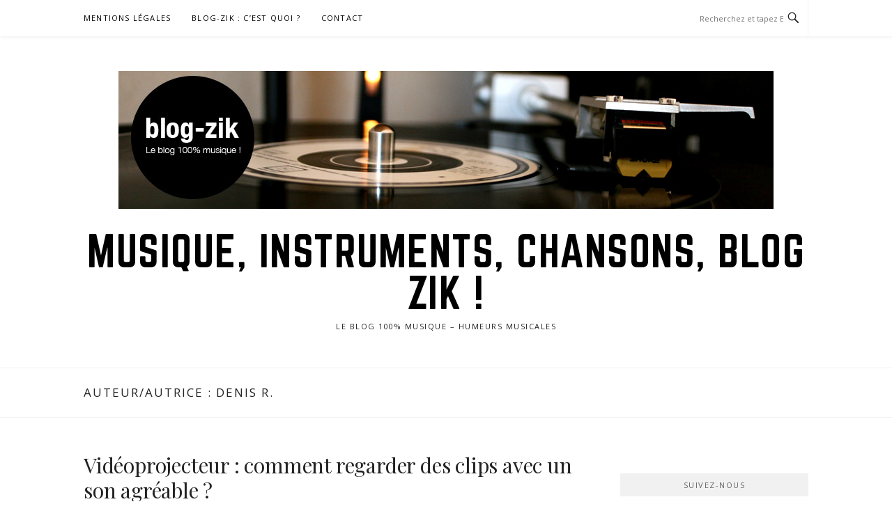

--- FILE ---
content_type: text/html; charset=UTF-8
request_url: https://www.blog-zik.com/author/denis
body_size: 23139
content:
<!DOCTYPE html>
<html dir="ltr" xmlns:og="http://opengraphprotocol.org/schema/" xmlns:fb="http://www.facebook.com/2008/fbml" lang="fr-FR" prefix="og: https://ogp.me/ns#">
<head><meta charset="UTF-8"><script>if(navigator.userAgent.match(/MSIE|Internet Explorer/i)||navigator.userAgent.match(/Trident\/7\..*?rv:11/i)){var href=document.location.href;if(!href.match(/[?&]nowprocket/)){if(href.indexOf("?")==-1){if(href.indexOf("#")==-1){document.location.href=href+"?nowprocket=1"}else{document.location.href=href.replace("#","?nowprocket=1#")}}else{if(href.indexOf("#")==-1){document.location.href=href+"&nowprocket=1"}else{document.location.href=href.replace("#","&nowprocket=1#")}}}}</script><script>class RocketLazyLoadScripts{constructor(){this.v="1.2.5.1",this.triggerEvents=["keydown","mousedown","mousemove","touchmove","touchstart","touchend","wheel"],this.userEventHandler=this._triggerListener.bind(this),this.touchStartHandler=this._onTouchStart.bind(this),this.touchMoveHandler=this._onTouchMove.bind(this),this.touchEndHandler=this._onTouchEnd.bind(this),this.clickHandler=this._onClick.bind(this),this.interceptedClicks=[],this.interceptedClickListeners=[],this._interceptClickListeners(this),window.addEventListener("pageshow",e=>{this.persisted=e.persisted,this.everythingLoaded&&this._triggerLastFunctions()}),document.addEventListener("DOMContentLoaded",()=>{this._preconnect3rdParties()}),this.delayedScripts={normal:[],async:[],defer:[]},this.trash=[],this.allJQueries=[]}_addUserInteractionListener(e){if(document.hidden){e._triggerListener();return}this.triggerEvents.forEach(t=>window.addEventListener(t,e.userEventHandler,{passive:!0})),window.addEventListener("touchstart",e.touchStartHandler,{passive:!0}),window.addEventListener("mousedown",e.touchStartHandler),document.addEventListener("visibilitychange",e.userEventHandler)}_removeUserInteractionListener(){this.triggerEvents.forEach(e=>window.removeEventListener(e,this.userEventHandler,{passive:!0})),document.removeEventListener("visibilitychange",this.userEventHandler)}_onTouchStart(e){"HTML"!==e.target.tagName&&(window.addEventListener("touchend",this.touchEndHandler),window.addEventListener("mouseup",this.touchEndHandler),window.addEventListener("touchmove",this.touchMoveHandler,{passive:!0}),window.addEventListener("mousemove",this.touchMoveHandler),e.target.addEventListener("click",this.clickHandler),this._disableOtherEventListeners(e.target,!0),this._renameDOMAttribute(e.target,"onclick","rocket-onclick"),this._pendingClickStarted())}_onTouchMove(e){window.removeEventListener("touchend",this.touchEndHandler),window.removeEventListener("mouseup",this.touchEndHandler),window.removeEventListener("touchmove",this.touchMoveHandler,{passive:!0}),window.removeEventListener("mousemove",this.touchMoveHandler),e.target.removeEventListener("click",this.clickHandler),this._disableOtherEventListeners(e.target,!1),this._renameDOMAttribute(e.target,"rocket-onclick","onclick"),this._pendingClickFinished()}_onTouchEnd(){window.removeEventListener("touchend",this.touchEndHandler),window.removeEventListener("mouseup",this.touchEndHandler),window.removeEventListener("touchmove",this.touchMoveHandler,{passive:!0}),window.removeEventListener("mousemove",this.touchMoveHandler)}_onClick(e){e.target.removeEventListener("click",this.clickHandler),this._disableOtherEventListeners(e.target,!1),this._renameDOMAttribute(e.target,"rocket-onclick","onclick"),this.interceptedClicks.push(e),e.preventDefault(),e.stopPropagation(),e.stopImmediatePropagation(),this._pendingClickFinished()}_replayClicks(){window.removeEventListener("touchstart",this.touchStartHandler,{passive:!0}),window.removeEventListener("mousedown",this.touchStartHandler),this.interceptedClicks.forEach(e=>{e.target.dispatchEvent(new MouseEvent("click",{view:e.view,bubbles:!0,cancelable:!0}))})}_interceptClickListeners(e){EventTarget.prototype.addEventListenerBase=EventTarget.prototype.addEventListener,EventTarget.prototype.addEventListener=function(t,i,r){"click"!==t||e.windowLoaded||i===e.clickHandler||e.interceptedClickListeners.push({target:this,func:i,options:r}),(this||window).addEventListenerBase(t,i,r)}}_disableOtherEventListeners(e,t){this.interceptedClickListeners.forEach(i=>{i.target===e&&(t?e.removeEventListener("click",i.func,i.options):e.addEventListener("click",i.func,i.options))}),e.parentNode!==document.documentElement&&this._disableOtherEventListeners(e.parentNode,t)}_waitForPendingClicks(){return new Promise(e=>{this._isClickPending?this._pendingClickFinished=e:e()})}_pendingClickStarted(){this._isClickPending=!0}_pendingClickFinished(){this._isClickPending=!1}_renameDOMAttribute(e,t,i){e.hasAttribute&&e.hasAttribute(t)&&(event.target.setAttribute(i,event.target.getAttribute(t)),event.target.removeAttribute(t))}_triggerListener(){this._removeUserInteractionListener(this),"loading"===document.readyState?document.addEventListener("DOMContentLoaded",this._loadEverythingNow.bind(this)):this._loadEverythingNow()}_preconnect3rdParties(){let e=[];document.querySelectorAll("script[type=rocketlazyloadscript][data-rocket-src]").forEach(t=>{let i=t.getAttribute("data-rocket-src");if(i&&0!==i.indexOf("data:")){0===i.indexOf("//")&&(i=location.protocol+i);try{let r=new URL(i).origin;r!==location.origin&&e.push({src:r,crossOrigin:t.crossOrigin||"module"===t.getAttribute("data-rocket-type")})}catch(n){}}}),e=[...new Map(e.map(e=>[JSON.stringify(e),e])).values()],this._batchInjectResourceHints(e,"preconnect")}async _loadEverythingNow(){this.lastBreath=Date.now(),this._delayEventListeners(this),this._delayJQueryReady(this),this._handleDocumentWrite(),this._registerAllDelayedScripts(),this._preloadAllScripts(),await this._loadScriptsFromList(this.delayedScripts.normal),await this._loadScriptsFromList(this.delayedScripts.defer),await this._loadScriptsFromList(this.delayedScripts.async);try{await this._triggerDOMContentLoaded(),await this._pendingWebpackRequests(this),await this._triggerWindowLoad()}catch(e){console.error(e)}window.dispatchEvent(new Event("rocket-allScriptsLoaded")),this.everythingLoaded=!0,this._waitForPendingClicks().then(()=>{this._replayClicks()}),this._emptyTrash()}_registerAllDelayedScripts(){document.querySelectorAll("script[type=rocketlazyloadscript]").forEach(e=>{e.hasAttribute("data-rocket-src")?e.hasAttribute("async")&&!1!==e.async?this.delayedScripts.async.push(e):e.hasAttribute("defer")&&!1!==e.defer||"module"===e.getAttribute("data-rocket-type")?this.delayedScripts.defer.push(e):this.delayedScripts.normal.push(e):this.delayedScripts.normal.push(e)})}async _transformScript(e){if(await this._littleBreath(),!0===e.noModule&&"noModule"in HTMLScriptElement.prototype){e.setAttribute("data-rocket-status","skipped");return}return new Promise(t=>{let i;function r(){(i||e).setAttribute("data-rocket-status","executed"),t()}try{if(navigator.userAgent.indexOf("Firefox/")>0||""===navigator.vendor)i=document.createElement("script"),[...e.attributes].forEach(e=>{let t=e.nodeName;"type"!==t&&("data-rocket-type"===t&&(t="type"),"data-rocket-src"===t&&(t="src"),i.setAttribute(t,e.nodeValue))}),e.text&&(i.text=e.text),i.hasAttribute("src")?(i.addEventListener("load",r),i.addEventListener("error",function(){i.setAttribute("data-rocket-status","failed"),t()}),setTimeout(()=>{i.isConnected||t()},1)):(i.text=e.text,r()),e.parentNode.replaceChild(i,e);else{let n=e.getAttribute("data-rocket-type"),s=e.getAttribute("data-rocket-src");n?(e.type=n,e.removeAttribute("data-rocket-type")):e.removeAttribute("type"),e.addEventListener("load",r),e.addEventListener("error",function(){e.setAttribute("data-rocket-status","failed"),t()}),s?(e.removeAttribute("data-rocket-src"),e.src=s):e.src="data:text/javascript;base64,"+window.btoa(unescape(encodeURIComponent(e.text)))}}catch(a){e.setAttribute("data-rocket-status","failed"),t()}})}async _loadScriptsFromList(e){let t=e.shift();return t&&t.isConnected?(await this._transformScript(t),this._loadScriptsFromList(e)):Promise.resolve()}_preloadAllScripts(){this._batchInjectResourceHints([...this.delayedScripts.normal,...this.delayedScripts.defer,...this.delayedScripts.async],"preload")}_batchInjectResourceHints(e,t){var i=document.createDocumentFragment();e.forEach(e=>{let r=e.getAttribute&&e.getAttribute("data-rocket-src")||e.src;if(r){let n=document.createElement("link");n.href=r,n.rel=t,"preconnect"!==t&&(n.as="script"),e.getAttribute&&"module"===e.getAttribute("data-rocket-type")&&(n.crossOrigin=!0),e.crossOrigin&&(n.crossOrigin=e.crossOrigin),e.integrity&&(n.integrity=e.integrity),i.appendChild(n),this.trash.push(n)}}),document.head.appendChild(i)}_delayEventListeners(e){let t={};function i(i,r){return t[r].eventsToRewrite.indexOf(i)>=0&&!e.everythingLoaded?"rocket-"+i:i}function r(e,r){var n;!t[n=e]&&(t[n]={originalFunctions:{add:n.addEventListener,remove:n.removeEventListener},eventsToRewrite:[]},n.addEventListener=function(){arguments[0]=i(arguments[0],n),t[n].originalFunctions.add.apply(n,arguments)},n.removeEventListener=function(){arguments[0]=i(arguments[0],n),t[n].originalFunctions.remove.apply(n,arguments)}),t[e].eventsToRewrite.push(r)}function n(t,i){let r=t[i];t[i]=null,Object.defineProperty(t,i,{get:()=>r||function(){},set(n){e.everythingLoaded?r=n:t["rocket"+i]=r=n}})}r(document,"DOMContentLoaded"),r(window,"DOMContentLoaded"),r(window,"load"),r(window,"pageshow"),r(document,"readystatechange"),n(document,"onreadystatechange"),n(window,"onload"),n(window,"onpageshow")}_delayJQueryReady(e){let t;function i(t){return e.everythingLoaded?t:t.split(" ").map(e=>"load"===e||0===e.indexOf("load.")?"rocket-jquery-load":e).join(" ")}function r(r){if(r&&r.fn&&!e.allJQueries.includes(r)){r.fn.ready=r.fn.init.prototype.ready=function(t){return e.domReadyFired?t.bind(document)(r):document.addEventListener("rocket-DOMContentLoaded",()=>t.bind(document)(r)),r([])};let n=r.fn.on;r.fn.on=r.fn.init.prototype.on=function(){return this[0]===window&&("string"==typeof arguments[0]||arguments[0]instanceof String?arguments[0]=i(arguments[0]):"object"==typeof arguments[0]&&Object.keys(arguments[0]).forEach(e=>{let t=arguments[0][e];delete arguments[0][e],arguments[0][i(e)]=t})),n.apply(this,arguments),this},e.allJQueries.push(r)}t=r}r(window.jQuery),Object.defineProperty(window,"jQuery",{get:()=>t,set(e){r(e)}})}async _pendingWebpackRequests(e){let t=document.querySelector("script[data-webpack]");async function i(){return new Promise(e=>{t.addEventListener("load",e),t.addEventListener("error",e)})}t&&(await i(),await e._requestAnimFrame(),await e._pendingWebpackRequests(e))}async _triggerDOMContentLoaded(){this.domReadyFired=!0,await this._littleBreath(),document.dispatchEvent(new Event("rocket-readystatechange")),await this._littleBreath(),document.rocketonreadystatechange&&document.rocketonreadystatechange(),await this._littleBreath(),document.dispatchEvent(new Event("rocket-DOMContentLoaded")),await this._littleBreath(),window.dispatchEvent(new Event("rocket-DOMContentLoaded"))}async _triggerWindowLoad(){await this._littleBreath(),document.dispatchEvent(new Event("rocket-readystatechange")),await this._littleBreath(),document.rocketonreadystatechange&&document.rocketonreadystatechange(),await this._littleBreath(),window.dispatchEvent(new Event("rocket-load")),await this._littleBreath(),window.rocketonload&&window.rocketonload(),await this._littleBreath(),this.allJQueries.forEach(e=>e(window).trigger("rocket-jquery-load")),await this._littleBreath();let e=new Event("rocket-pageshow");e.persisted=this.persisted,window.dispatchEvent(e),await this._littleBreath(),window.rocketonpageshow&&window.rocketonpageshow({persisted:this.persisted}),this.windowLoaded=!0}_triggerLastFunctions(){document.onreadystatechange&&document.onreadystatechange(),window.onload&&window.onload(),window.onpageshow&&window.onpageshow({persisted:this.persisted})}_handleDocumentWrite(){let e=new Map;document.write=document.writeln=function(t){let i=document.currentScript;i||console.error("WPRocket unable to document.write this: "+t);let r=document.createRange(),n=i.parentElement,s=e.get(i);void 0===s&&(s=i.nextSibling,e.set(i,s));let a=document.createDocumentFragment();r.setStart(a,0),a.appendChild(r.createContextualFragment(t)),n.insertBefore(a,s)}}async _littleBreath(){Date.now()-this.lastBreath>45&&(await this._requestAnimFrame(),this.lastBreath=Date.now())}async _requestAnimFrame(){return document.hidden?new Promise(e=>setTimeout(e)):new Promise(e=>requestAnimationFrame(e))}_emptyTrash(){this.trash.forEach(e=>e.remove())}static run(){let e=new RocketLazyLoadScripts;e._addUserInteractionListener(e)}}RocketLazyLoadScripts.run();</script>

<meta name="viewport" content="width=device-width, initial-scale=1">
<link rel="profile" href="https://gmpg.org/xfn/11">
<link rel="pingback" href="https://www.blog-zik.com/xmlrpc.php">

<title>Denis R. - Musique, instruments, chansons, BLOG ZIK !</title><link rel="preload" as="style" href="https://fonts.googleapis.com/css?family=Open%20Sans%3A300%2C300i%2C400%2C400i%2C600%2C600i%2C700%2C700i%7CPlayfair%20Display%3A400%2C400i%2C700%2C700i&#038;subset=latin%2Clatin-ext&#038;display=swap" /><link rel="stylesheet" href="https://fonts.googleapis.com/css?family=Open%20Sans%3A300%2C300i%2C400%2C400i%2C600%2C600i%2C700%2C700i%7CPlayfair%20Display%3A400%2C400i%2C700%2C700i&#038;subset=latin%2Clatin-ext&#038;display=swap" media="print" onload="this.media='all'" /><noscript><link rel="stylesheet" href="https://fonts.googleapis.com/css?family=Open%20Sans%3A300%2C300i%2C400%2C400i%2C600%2C600i%2C700%2C700i%7CPlayfair%20Display%3A400%2C400i%2C700%2C700i&#038;subset=latin%2Clatin-ext&#038;display=swap" /></noscript><style id="rocket-critical-css">.screen-reader-text{border:0;clip:rect(1px,1px,1px,1px);-webkit-clip-path:inset(50%);clip-path:inset(50%);height:1px;margin:-1px;overflow:hidden;padding:0;position:absolute;width:1px;word-wrap:normal!important}html{font-family:sans-serif;-webkit-text-size-adjust:100%;-ms-text-size-adjust:100%}body{margin:0}article,aside,header,main,nav,section{display:block}a{background-color:transparent}h1{font-size:2em;margin:0.67em 0}img{border:0}button,input{color:inherit;font:inherit;margin:0}button{overflow:visible}button{text-transform:none}button,input[type="submit"]{-webkit-appearance:button}button::-moz-focus-inner,input::-moz-focus-inner{border:0;padding:0}input{line-height:normal}input[type="search"]{-webkit-appearance:textfield;box-sizing:inherit}input[type="search"]::-webkit-search-cancel-button,input[type="search"]::-webkit-search-decoration{-webkit-appearance:none}*,*:before,*:after{box-sizing:inherit}html{box-sizing:border-box;font-size:16px}@media (max-width:991px){html{font-size:15px}}body,button,input{color:#222222;font-family:"Open Sans",Georgia,serif;font-size:14px;font-size:0.875rem;line-height:1.7;background:#FFFFFF}a{color:inherit;text-decoration:none}a:visited{color:inherit}h1,h2{clear:both;color:#222222;font-family:"Playfair Display","Open Sans",Georgia,serif;line-height:1.2;font-weight:400;margin-top:0;margin-bottom:20px;margin-bottom:1.25rem}h1{line-height:1.2;letter-spacing:-0.3px;font-size:29px;font-size:1.8125rem}@media (min-width:768px){h1{font-size:32px;font-size:2rem}}h2{line-height:1.2;letter-spacing:-0.2px;font-size:25px;font-size:1.5625rem}@media (min-width:768px){h2{font-size:28px;font-size:1.75rem}}ul,p,.vcard{margin-bottom:20px;margin-bottom:1.25rem;margin-top:0}img{height:auto;max-width:100%;vertical-align:middle}i{font-style:italic}button,input[type="submit"]{border:none;background:#000000;box-shadow:none;color:#fff;font-size:12px;padding:8px 24px;-webkit-border-radius:3px;-moz-border-radius:3px;border-radius:3px;text-shadow:none;text-transform:uppercase;letter-spacing:1.4px}input[type="text"],input[type="search"]{color:#222222;border:1px solid #f1f1f1;border-radius:0px;font-size:13px;margin:0 0 10px;padding:7px 12px}.screen-reader-text{clip:rect(1px,1px,1px,1px);position:absolute!important;height:1px;width:1px;overflow:hidden}.site-header:before,.site-header:after,.site-content:before,.site-content:after,.container::before,.container:after{content:"";display:table;table-layout:fixed}.site-header:after,.site-content:after,.container:after{clear:both}.container{max-width:1120px;margin:0 auto;padding:0 40px;clear:both;position:relative}@media (max-width:991px){.container{padding:0 20px}}.content-area{float:none;width:100%;margin-bottom:60px;margin-bottom:3.75rem}@media (min-width:768px){.content-area{width:69.23077%;float:left;max-width:720px;margin-bottom:0px}}.sidebar{float:none;width:100%}@media (min-width:768px){.sidebar{width:25.96154%;float:right}}.site-topbar{height:52px;box-shadow:1px 2px 4px rgba(0,0,0,0.05);position:relative;z-index:20}.site-topbar #site-navigation{float:left}.site-topbar .topbar-search{line-height:52px;border-right:1px solid #F1F1F1;padding-right:10px;position:absolute;right:40px}@media (max-width:991px){.site-topbar .topbar-search{right:20px}}.site-topbar .topbar-search input{margin:0px;border:none;font-size:11px;max-width:120px;padding:0}.site-topbar .topbar-search .genericon{line-height:52px;font-size:21px}.site-branding{padding:50px 0px;padding:3.125rem 0rem;text-align:center;position:relative;z-index:1}.site-branding .custom-logo-link{margin-bottom:30px;margin-bottom:1.875rem;display:inline-block}.site-branding .site-title{margin-bottom:0px;font-size:60px;font-size:3.75rem;text-transform:uppercase;font-weight:100;line-height:1;color:#000;font-family:"Norwester",'Open Sans',Georgia,serif;letter-spacing:1.5px}@media (max-width:991px){.site-branding .site-title{font-size:48px;font-size:3rem}}@media (max-width:767px){.site-branding .site-title{font-size:35px;font-size:2.1875rem}}.site-branding .site-description{font-size:11px;font-size:0.6875rem;letter-spacing:1.5px;margin:10px 0 0 0px;text-transform:uppercase}.site-content{padding:50px 0px 80px;padding:3.125rem 0rem 5rem;border-top:1px solid #f1f1f1}.home.blog .site-content{border-top:none}.main-navigation{clear:both;display:block}.main-navigation ul{display:none}@media (min-width:992px){.main-navigation ul{display:none;list-style:none;margin:0;padding-left:0}.main-navigation li{float:left;position:relative;margin-right:30px}.main-navigation a{display:block;text-decoration:none;color:#000000;font-size:11px;font-size:0.6875rem;text-transform:uppercase;letter-spacing:1.2px;line-height:52px;position:relative}}@media (max-width:991px){.main-navigation{width:100%;position:relative}.main-navigation ul{list-style:none;padding:0}.main-navigation ul a{display:block;padding:5px 0px 6px;border-bottom:1px solid #f1f1f1;font-size:13px}}.menu-toggle{display:block}.menu-toggle{line-height:52px;padding:0px;background:none;color:#000000;border:none}.menu-toggle:before{content:'\f419';-moz-osx-font-smoothing:grayscale;font-family:"Genericons";font-style:normal;font-variant:normal;font-weight:normal;text-decoration:inherit;text-transform:none;position:relative;margin-right:5px;bottom:-1px}@media (min-width:992px){.menu-toggle{display:none}.main-navigation ul{display:block}}.archive__layout1 .post{margin-bottom:40px;margin-bottom:2.5rem;padding-bottom:40px;padding-bottom:2.5rem;border-bottom:1px solid #f1f1f1}.archive__layout1 .entry-title{font-size:30px;font-size:1.875rem}a.entry-category{text-transform:uppercase;color:#fff;background:#d65456;padding:5px 10px 5px;letter-spacing:1px;font-size:10px;line-height:1;-webkit-border-radius:2px;-moz-border-radius:2px;border-radius:2px;display:inline-block;font-weight:600}.entry-meta{margin-bottom:25px;margin-bottom:1.5625rem;color:#777777;margin-top:-8px;margin-top:-0.5rem}.entry-meta span{margin-bottom:0px;margin-right:25px;margin-right:1.5625rem;font-size:11px;font-size:0.6875rem;text-transform:uppercase;letter-spacing:1px}.entry-meta a{font-weight:600}.entry-meta .comments-link i{margin-right:1px;position:relative;top:4px;color:#cccccc}.entry-thumbnail{margin-bottom:20px;margin-bottom:1.25rem}.widget-title{background:#ca4747;color:#fff8f8;text-align:center;padding:8px 20px 7px;display:block;margin-bottom:20px;font-size:11px;font-size:0.6875rem;text-transform:uppercase;letter-spacing:1.5px;font-weight:500}.widget{margin-bottom:30px;margin-bottom:1.875rem}#featured-content{margin-bottom:-10px}@font-face{font-display:swap;font-family:"Genericons";src:url(https://www.blog-zik.com/wp-content/themes/boston/assets/fonts/genericons/Genericons.eot);src:url(https://www.blog-zik.com/wp-content/themes/boston/assets/fonts/genericons/Genericons.eot?) format("embedded-opentype");font-weight:normal;font-style:normal}@media screen and (-webkit-min-device-pixel-ratio:0){@font-face{font-display:swap;font-family:"Genericons";src:url(https://www.blog-zik.com/wp-content/themes/boston/assets/fonts/genericons/Genericons.svg#Genericons) format("svg")}}.genericon{font-size:16px;vertical-align:top;text-align:center;display:inline-block;font-family:"Genericons";font-style:normal;font-weight:normal;font-variant:normal;line-height:1;text-decoration:inherit;text-transform:none;-moz-osx-font-smoothing:grayscale;-webkit-font-smoothing:antialiased;speak:none}.genericon-comment:before{content:"\f300"}.genericon-search:before{content:"\f400"}@font-face{font-display:swap;font-family:'Norwester';src:url(https://www.blog-zik.com/wp-content/themes/boston/assets/fonts/Norwester-Regular.eot);src:url(https://www.blog-zik.com/wp-content/themes/boston/assets/fonts/Norwester-Regular.eot?#iefix) format('embedded-opentype'),url(https://www.blog-zik.com/wp-content/themes/boston/assets/fonts/Norwester-Regular.woff) format('woff'),url(https://www.blog-zik.com/wp-content/themes/boston/assets/fonts/Norwester-Regular.ttf) format('truetype');font-weight:normal;font-style:normal}</style>

		<!-- All in One SEO 4.5.5 - aioseo.com -->
		<meta name="robots" content="max-image-preview:large" />
		<link rel="canonical" href="https://www.blog-zik.com/author/denis" />
		<meta name="generator" content="All in One SEO (AIOSEO) 4.5.5" />
		<script type="application/ld+json" class="aioseo-schema">
			{"@context":"https:\/\/schema.org","@graph":[{"@type":"BreadcrumbList","@id":"https:\/\/www.blog-zik.com\/author\/denis#breadcrumblist","itemListElement":[{"@type":"ListItem","@id":"https:\/\/www.blog-zik.com\/#listItem","position":1,"name":"Domicile","item":"https:\/\/www.blog-zik.com\/","nextItem":"https:\/\/www.blog-zik.com\/author\/denis#listItem"},{"@type":"ListItem","@id":"https:\/\/www.blog-zik.com\/author\/denis#listItem","position":2,"name":"Denis R.","previousItem":"https:\/\/www.blog-zik.com\/#listItem"}]},{"@type":"Organization","@id":"https:\/\/www.blog-zik.com\/#organization","name":"Musique, instruments, chansons, BLOG ZIK !","url":"https:\/\/www.blog-zik.com\/","logo":{"@type":"ImageObject","url":"https:\/\/www.blog-zik.com\/wp-content\/uploads\/2010\/08\/blog-zik3.jpg","@id":"https:\/\/www.blog-zik.com\/author\/denis\/#organizationLogo","width":940,"height":198},"image":{"@id":"https:\/\/www.blog-zik.com\/#organizationLogo"}},{"@type":"Person","@id":"https:\/\/www.blog-zik.com\/author\/denis#author","url":"https:\/\/www.blog-zik.com\/author\/denis","name":"Denis R.","image":{"@type":"ImageObject","@id":"https:\/\/www.blog-zik.com\/author\/denis#authorImage","url":"https:\/\/secure.gravatar.com\/avatar\/552b6ecd6129d64181949b90baad229a?s=96&d=mm&r=g","width":96,"height":96,"caption":"Denis R."},"mainEntityOfPage":{"@id":"https:\/\/www.blog-zik.com\/author\/denis#profilepage"}},{"@type":"ProfilePage","@id":"https:\/\/www.blog-zik.com\/author\/denis#webpage","url":"https:\/\/www.blog-zik.com\/author\/denis","name":"Denis R. - Musique, instruments, chansons, BLOG ZIK !","inLanguage":"fr-FR","isPartOf":{"@id":"https:\/\/www.blog-zik.com\/#website"},"breadcrumb":{"@id":"https:\/\/www.blog-zik.com\/author\/denis#breadcrumblist"}},{"@type":"WebSite","@id":"https:\/\/www.blog-zik.com\/#website","url":"https:\/\/www.blog-zik.com\/","name":"Musique, instruments, chansons, BLOG ZIK !","description":"Le blog 100% musique - Humeurs musicales","inLanguage":"fr-FR","publisher":{"@id":"https:\/\/www.blog-zik.com\/#organization"}}]}
		</script>
		<!-- All in One SEO -->

<link rel='dns-prefetch' href='//fonts.googleapis.com' />
<link href='https://fonts.gstatic.com' crossorigin rel='preconnect' />
<link rel="alternate" type="application/rss+xml" title="Musique, instruments, chansons, BLOG ZIK ! &raquo; Flux" href="https://www.blog-zik.com/feed" />
<link rel="alternate" type="application/rss+xml" title="Musique, instruments, chansons, BLOG ZIK ! &raquo; Flux des commentaires" href="https://www.blog-zik.com/comments/feed" />
<link rel="alternate" type="application/rss+xml" title="Musique, instruments, chansons, BLOG ZIK ! &raquo; Flux des articles écrits par Denis R." href="https://www.blog-zik.com/author/denis/feed" />
<script type="rocketlazyloadscript" data-rocket-type="text/javascript">
			var theblogurl ="https://www.blog-zik.com";
			var flickr_mini_gallery_img_format ="_s";
		</script><link data-minify="1" rel="preload" type="text/css" href="https://www.blog-zik.com/wp-content/cache/min/1/wp-content/plugins/flickr-mini-gallery/css/jquery.lightbox-0.5.css?ver=1694675622" data-rocket-async="style" as="style" onload="this.onload=null;this.rel='stylesheet'" onerror="this.removeAttribute('data-rocket-async')"  media="screen" /><link data-minify="1" rel="preload" type="text/css" href="https://www.blog-zik.com/wp-content/cache/min/1/wp-content/plugins/flickr-mini-gallery/css/flickr-mini-gallery.css?ver=1694675622" data-rocket-async="style" as="style" onload="this.onload=null;this.rel='stylesheet'" onerror="this.removeAttribute('data-rocket-async')"  media="screen" /><style id='wp-emoji-styles-inline-css' type='text/css'>

	img.wp-smiley, img.emoji {
		display: inline !important;
		border: none !important;
		box-shadow: none !important;
		height: 1em !important;
		width: 1em !important;
		margin: 0 0.07em !important;
		vertical-align: -0.1em !important;
		background: none !important;
		padding: 0 !important;
	}
</style>
<link rel='preload'  href='https://www.blog-zik.com/wp-includes/css/dist/block-library/style.min.css?ver=6.4.7' data-rocket-async="style" as="style" onload="this.onload=null;this.rel='stylesheet'" onerror="this.removeAttribute('data-rocket-async')"  type='text/css' media='all' />
<style id='classic-theme-styles-inline-css' type='text/css'>
/*! This file is auto-generated */
.wp-block-button__link{color:#fff;background-color:#32373c;border-radius:9999px;box-shadow:none;text-decoration:none;padding:calc(.667em + 2px) calc(1.333em + 2px);font-size:1.125em}.wp-block-file__button{background:#32373c;color:#fff;text-decoration:none}
</style>
<style id='global-styles-inline-css' type='text/css'>
body{--wp--preset--color--black: #000000;--wp--preset--color--cyan-bluish-gray: #abb8c3;--wp--preset--color--white: #ffffff;--wp--preset--color--pale-pink: #f78da7;--wp--preset--color--vivid-red: #cf2e2e;--wp--preset--color--luminous-vivid-orange: #ff6900;--wp--preset--color--luminous-vivid-amber: #fcb900;--wp--preset--color--light-green-cyan: #7bdcb5;--wp--preset--color--vivid-green-cyan: #00d084;--wp--preset--color--pale-cyan-blue: #8ed1fc;--wp--preset--color--vivid-cyan-blue: #0693e3;--wp--preset--color--vivid-purple: #9b51e0;--wp--preset--gradient--vivid-cyan-blue-to-vivid-purple: linear-gradient(135deg,rgba(6,147,227,1) 0%,rgb(155,81,224) 100%);--wp--preset--gradient--light-green-cyan-to-vivid-green-cyan: linear-gradient(135deg,rgb(122,220,180) 0%,rgb(0,208,130) 100%);--wp--preset--gradient--luminous-vivid-amber-to-luminous-vivid-orange: linear-gradient(135deg,rgba(252,185,0,1) 0%,rgba(255,105,0,1) 100%);--wp--preset--gradient--luminous-vivid-orange-to-vivid-red: linear-gradient(135deg,rgba(255,105,0,1) 0%,rgb(207,46,46) 100%);--wp--preset--gradient--very-light-gray-to-cyan-bluish-gray: linear-gradient(135deg,rgb(238,238,238) 0%,rgb(169,184,195) 100%);--wp--preset--gradient--cool-to-warm-spectrum: linear-gradient(135deg,rgb(74,234,220) 0%,rgb(151,120,209) 20%,rgb(207,42,186) 40%,rgb(238,44,130) 60%,rgb(251,105,98) 80%,rgb(254,248,76) 100%);--wp--preset--gradient--blush-light-purple: linear-gradient(135deg,rgb(255,206,236) 0%,rgb(152,150,240) 100%);--wp--preset--gradient--blush-bordeaux: linear-gradient(135deg,rgb(254,205,165) 0%,rgb(254,45,45) 50%,rgb(107,0,62) 100%);--wp--preset--gradient--luminous-dusk: linear-gradient(135deg,rgb(255,203,112) 0%,rgb(199,81,192) 50%,rgb(65,88,208) 100%);--wp--preset--gradient--pale-ocean: linear-gradient(135deg,rgb(255,245,203) 0%,rgb(182,227,212) 50%,rgb(51,167,181) 100%);--wp--preset--gradient--electric-grass: linear-gradient(135deg,rgb(202,248,128) 0%,rgb(113,206,126) 100%);--wp--preset--gradient--midnight: linear-gradient(135deg,rgb(2,3,129) 0%,rgb(40,116,252) 100%);--wp--preset--font-size--small: 13px;--wp--preset--font-size--medium: 20px;--wp--preset--font-size--large: 36px;--wp--preset--font-size--x-large: 42px;--wp--preset--spacing--20: 0.44rem;--wp--preset--spacing--30: 0.67rem;--wp--preset--spacing--40: 1rem;--wp--preset--spacing--50: 1.5rem;--wp--preset--spacing--60: 2.25rem;--wp--preset--spacing--70: 3.38rem;--wp--preset--spacing--80: 5.06rem;--wp--preset--shadow--natural: 6px 6px 9px rgba(0, 0, 0, 0.2);--wp--preset--shadow--deep: 12px 12px 50px rgba(0, 0, 0, 0.4);--wp--preset--shadow--sharp: 6px 6px 0px rgba(0, 0, 0, 0.2);--wp--preset--shadow--outlined: 6px 6px 0px -3px rgba(255, 255, 255, 1), 6px 6px rgba(0, 0, 0, 1);--wp--preset--shadow--crisp: 6px 6px 0px rgba(0, 0, 0, 1);}:where(.is-layout-flex){gap: 0.5em;}:where(.is-layout-grid){gap: 0.5em;}body .is-layout-flow > .alignleft{float: left;margin-inline-start: 0;margin-inline-end: 2em;}body .is-layout-flow > .alignright{float: right;margin-inline-start: 2em;margin-inline-end: 0;}body .is-layout-flow > .aligncenter{margin-left: auto !important;margin-right: auto !important;}body .is-layout-constrained > .alignleft{float: left;margin-inline-start: 0;margin-inline-end: 2em;}body .is-layout-constrained > .alignright{float: right;margin-inline-start: 2em;margin-inline-end: 0;}body .is-layout-constrained > .aligncenter{margin-left: auto !important;margin-right: auto !important;}body .is-layout-constrained > :where(:not(.alignleft):not(.alignright):not(.alignfull)){max-width: var(--wp--style--global--content-size);margin-left: auto !important;margin-right: auto !important;}body .is-layout-constrained > .alignwide{max-width: var(--wp--style--global--wide-size);}body .is-layout-flex{display: flex;}body .is-layout-flex{flex-wrap: wrap;align-items: center;}body .is-layout-flex > *{margin: 0;}body .is-layout-grid{display: grid;}body .is-layout-grid > *{margin: 0;}:where(.wp-block-columns.is-layout-flex){gap: 2em;}:where(.wp-block-columns.is-layout-grid){gap: 2em;}:where(.wp-block-post-template.is-layout-flex){gap: 1.25em;}:where(.wp-block-post-template.is-layout-grid){gap: 1.25em;}.has-black-color{color: var(--wp--preset--color--black) !important;}.has-cyan-bluish-gray-color{color: var(--wp--preset--color--cyan-bluish-gray) !important;}.has-white-color{color: var(--wp--preset--color--white) !important;}.has-pale-pink-color{color: var(--wp--preset--color--pale-pink) !important;}.has-vivid-red-color{color: var(--wp--preset--color--vivid-red) !important;}.has-luminous-vivid-orange-color{color: var(--wp--preset--color--luminous-vivid-orange) !important;}.has-luminous-vivid-amber-color{color: var(--wp--preset--color--luminous-vivid-amber) !important;}.has-light-green-cyan-color{color: var(--wp--preset--color--light-green-cyan) !important;}.has-vivid-green-cyan-color{color: var(--wp--preset--color--vivid-green-cyan) !important;}.has-pale-cyan-blue-color{color: var(--wp--preset--color--pale-cyan-blue) !important;}.has-vivid-cyan-blue-color{color: var(--wp--preset--color--vivid-cyan-blue) !important;}.has-vivid-purple-color{color: var(--wp--preset--color--vivid-purple) !important;}.has-black-background-color{background-color: var(--wp--preset--color--black) !important;}.has-cyan-bluish-gray-background-color{background-color: var(--wp--preset--color--cyan-bluish-gray) !important;}.has-white-background-color{background-color: var(--wp--preset--color--white) !important;}.has-pale-pink-background-color{background-color: var(--wp--preset--color--pale-pink) !important;}.has-vivid-red-background-color{background-color: var(--wp--preset--color--vivid-red) !important;}.has-luminous-vivid-orange-background-color{background-color: var(--wp--preset--color--luminous-vivid-orange) !important;}.has-luminous-vivid-amber-background-color{background-color: var(--wp--preset--color--luminous-vivid-amber) !important;}.has-light-green-cyan-background-color{background-color: var(--wp--preset--color--light-green-cyan) !important;}.has-vivid-green-cyan-background-color{background-color: var(--wp--preset--color--vivid-green-cyan) !important;}.has-pale-cyan-blue-background-color{background-color: var(--wp--preset--color--pale-cyan-blue) !important;}.has-vivid-cyan-blue-background-color{background-color: var(--wp--preset--color--vivid-cyan-blue) !important;}.has-vivid-purple-background-color{background-color: var(--wp--preset--color--vivid-purple) !important;}.has-black-border-color{border-color: var(--wp--preset--color--black) !important;}.has-cyan-bluish-gray-border-color{border-color: var(--wp--preset--color--cyan-bluish-gray) !important;}.has-white-border-color{border-color: var(--wp--preset--color--white) !important;}.has-pale-pink-border-color{border-color: var(--wp--preset--color--pale-pink) !important;}.has-vivid-red-border-color{border-color: var(--wp--preset--color--vivid-red) !important;}.has-luminous-vivid-orange-border-color{border-color: var(--wp--preset--color--luminous-vivid-orange) !important;}.has-luminous-vivid-amber-border-color{border-color: var(--wp--preset--color--luminous-vivid-amber) !important;}.has-light-green-cyan-border-color{border-color: var(--wp--preset--color--light-green-cyan) !important;}.has-vivid-green-cyan-border-color{border-color: var(--wp--preset--color--vivid-green-cyan) !important;}.has-pale-cyan-blue-border-color{border-color: var(--wp--preset--color--pale-cyan-blue) !important;}.has-vivid-cyan-blue-border-color{border-color: var(--wp--preset--color--vivid-cyan-blue) !important;}.has-vivid-purple-border-color{border-color: var(--wp--preset--color--vivid-purple) !important;}.has-vivid-cyan-blue-to-vivid-purple-gradient-background{background: var(--wp--preset--gradient--vivid-cyan-blue-to-vivid-purple) !important;}.has-light-green-cyan-to-vivid-green-cyan-gradient-background{background: var(--wp--preset--gradient--light-green-cyan-to-vivid-green-cyan) !important;}.has-luminous-vivid-amber-to-luminous-vivid-orange-gradient-background{background: var(--wp--preset--gradient--luminous-vivid-amber-to-luminous-vivid-orange) !important;}.has-luminous-vivid-orange-to-vivid-red-gradient-background{background: var(--wp--preset--gradient--luminous-vivid-orange-to-vivid-red) !important;}.has-very-light-gray-to-cyan-bluish-gray-gradient-background{background: var(--wp--preset--gradient--very-light-gray-to-cyan-bluish-gray) !important;}.has-cool-to-warm-spectrum-gradient-background{background: var(--wp--preset--gradient--cool-to-warm-spectrum) !important;}.has-blush-light-purple-gradient-background{background: var(--wp--preset--gradient--blush-light-purple) !important;}.has-blush-bordeaux-gradient-background{background: var(--wp--preset--gradient--blush-bordeaux) !important;}.has-luminous-dusk-gradient-background{background: var(--wp--preset--gradient--luminous-dusk) !important;}.has-pale-ocean-gradient-background{background: var(--wp--preset--gradient--pale-ocean) !important;}.has-electric-grass-gradient-background{background: var(--wp--preset--gradient--electric-grass) !important;}.has-midnight-gradient-background{background: var(--wp--preset--gradient--midnight) !important;}.has-small-font-size{font-size: var(--wp--preset--font-size--small) !important;}.has-medium-font-size{font-size: var(--wp--preset--font-size--medium) !important;}.has-large-font-size{font-size: var(--wp--preset--font-size--large) !important;}.has-x-large-font-size{font-size: var(--wp--preset--font-size--x-large) !important;}
.wp-block-navigation a:where(:not(.wp-element-button)){color: inherit;}
:where(.wp-block-post-template.is-layout-flex){gap: 1.25em;}:where(.wp-block-post-template.is-layout-grid){gap: 1.25em;}
:where(.wp-block-columns.is-layout-flex){gap: 2em;}:where(.wp-block-columns.is-layout-grid){gap: 2em;}
.wp-block-pullquote{font-size: 1.5em;line-height: 1.6;}
</style>
<link data-minify="1" rel='preload'  href='https://www.blog-zik.com/wp-content/cache/min/1/wp-content/plugins/contact-form-7/includes/css/styles.css?ver=1694675622' data-rocket-async="style" as="style" onload="this.onload=null;this.rel='stylesheet'" onerror="this.removeAttribute('data-rocket-async')"  type='text/css' media='all' />

<link data-minify="1" rel='preload'  href='https://www.blog-zik.com/wp-content/cache/min/1/wp-content/themes/boston/style.css?ver=1694675622' data-rocket-async="style" as="style" onload="this.onload=null;this.rel='stylesheet'" onerror="this.removeAttribute('data-rocket-async')"  type='text/css' media='all' />
<link data-minify="1" rel='preload'  href='https://www.blog-zik.com/wp-content/cache/min/1/wp-content/themes/boston/assets/fonts/genericons/genericons.css?ver=1694675622' data-rocket-async="style" as="style" onload="this.onload=null;this.rel='stylesheet'" onerror="this.removeAttribute('data-rocket-async')"  type='text/css' media='all' />
<link data-minify="1" rel='preload'  href='https://www.blog-zik.com/wp-content/cache/min/1/wp-content/themes/boston/assets/css/font-norwester.css?ver=1694675622' data-rocket-async="style" as="style" onload="this.onload=null;this.rel='stylesheet'" onerror="this.removeAttribute('data-rocket-async')"  type='text/css' media='all' />
<link rel='preload'  href='https://www.blog-zik.com/wp-content/plugins/aawp/public/assets/css/styles.min.css?ver=3.14.3' data-rocket-async="style" as="style" onload="this.onload=null;this.rel='stylesheet'" onerror="this.removeAttribute('data-rocket-async')"  type='text/css' media='all' />
<style id='rocket-lazyload-inline-css' type='text/css'>
.rll-youtube-player{position:relative;padding-bottom:56.23%;height:0;overflow:hidden;max-width:100%;}.rll-youtube-player:focus-within{outline: 2px solid currentColor;outline-offset: 5px;}.rll-youtube-player iframe{position:absolute;top:0;left:0;width:100%;height:100%;z-index:100;background:0 0}.rll-youtube-player img{bottom:0;display:block;left:0;margin:auto;max-width:100%;width:100%;position:absolute;right:0;top:0;border:none;height:auto;-webkit-transition:.4s all;-moz-transition:.4s all;transition:.4s all}.rll-youtube-player img:hover{-webkit-filter:brightness(75%)}.rll-youtube-player .play{height:100%;width:100%;left:0;top:0;position:absolute;background:url(https://www.blog-zik.com/wp-content/plugins/wp-rocket/assets/img/youtube.png) no-repeat center;background-color: transparent !important;cursor:pointer;border:none;}
</style>
<script type="rocketlazyloadscript" data-rocket-type="text/javascript" data-rocket-src="https://www.blog-zik.com/wp-includes/js/jquery/jquery.min.js?ver=3.7.1" id="jquery-core-js"></script>
<script type="rocketlazyloadscript" data-rocket-type="text/javascript" data-rocket-src="https://www.blog-zik.com/wp-includes/js/jquery/jquery-migrate.min.js?ver=3.4.1" id="jquery-migrate-js" defer></script>
<script type="rocketlazyloadscript" data-rocket-type="text/javascript" id="jquery-js-after">
/* <![CDATA[ */
jQuery(document).ready(function() {
	jQuery(".a74a231ba196b02e87a49b52fec172dd").click(function() {
		jQuery.post(
			"https://www.blog-zik.com/wp-admin/admin-ajax.php", {
				"action": "quick_adsense_onpost_ad_click",
				"quick_adsense_onpost_ad_index": jQuery(this).attr("data-index"),
				"quick_adsense_nonce": "732de72e6d",
			}, function(response) { }
		);
	});
});
/* ]]> */
</script>
<script type="rocketlazyloadscript" data-minify="1" data-rocket-type="text/javascript" data-rocket-src="https://www.blog-zik.com/wp-content/cache/min/1/wp-content/plugins/flickr-mini-gallery/js/jquery.lightbox-0.5.js?ver=1694675380" id="jquerylightbox-js" defer></script>
<script type="rocketlazyloadscript" data-minify="1" data-rocket-type="text/javascript" data-rocket-src="https://www.blog-zik.com/wp-content/cache/min/1/wp-content/plugins/flickr-mini-gallery/js/miniflickr.js?ver=1694675380" id="miniflickr-js" defer></script>
<link rel="https://api.w.org/" href="https://www.blog-zik.com/wp-json/" /><link rel="alternate" type="application/json" href="https://www.blog-zik.com/wp-json/wp/v2/users/2" /><link rel="EditURI" type="application/rsd+xml" title="RSD" href="https://www.blog-zik.com/xmlrpc.php?rsd" />
<meta name="generator" content="WordPress 6.4.7" />
<style type="text/css">.aawp .aawp-tb__row--highlight{background-color:#256aaf;}.aawp .aawp-tb__row--highlight{color:#fff;}.aawp .aawp-tb__row--highlight a{color:#fff;}</style><meta property="og:site_name" content="Musique, instruments, chansons, BLOG ZIK !"/><meta property="og:url" content="https://www.blog-zik.com/author/denis"/><style data-context="foundation-flickity-css">/*! Flickity v2.0.2
http://flickity.metafizzy.co
---------------------------------------------- */.flickity-enabled{position:relative}.flickity-enabled:focus{outline:0}.flickity-viewport{overflow:hidden;position:relative;height:100%}.flickity-slider{position:absolute;width:100%;height:100%}.flickity-enabled.is-draggable{-webkit-tap-highlight-color:transparent;tap-highlight-color:transparent;-webkit-user-select:none;-moz-user-select:none;-ms-user-select:none;user-select:none}.flickity-enabled.is-draggable .flickity-viewport{cursor:move;cursor:-webkit-grab;cursor:grab}.flickity-enabled.is-draggable .flickity-viewport.is-pointer-down{cursor:-webkit-grabbing;cursor:grabbing}.flickity-prev-next-button{position:absolute;top:50%;width:44px;height:44px;border:none;border-radius:50%;background:#fff;background:hsla(0,0%,100%,.75);cursor:pointer;-webkit-transform:translateY(-50%);transform:translateY(-50%)}.flickity-prev-next-button:hover{background:#fff}.flickity-prev-next-button:focus{outline:0;box-shadow:0 0 0 5px #09f}.flickity-prev-next-button:active{opacity:.6}.flickity-prev-next-button.previous{left:10px}.flickity-prev-next-button.next{right:10px}.flickity-rtl .flickity-prev-next-button.previous{left:auto;right:10px}.flickity-rtl .flickity-prev-next-button.next{right:auto;left:10px}.flickity-prev-next-button:disabled{opacity:.3;cursor:auto}.flickity-prev-next-button svg{position:absolute;left:20%;top:20%;width:60%;height:60%}.flickity-prev-next-button .arrow{fill:#333}.flickity-page-dots{position:absolute;width:100%;bottom:-25px;padding:0;margin:0;list-style:none;text-align:center;line-height:1}.flickity-rtl .flickity-page-dots{direction:rtl}.flickity-page-dots .dot{display:inline-block;width:10px;height:10px;margin:0 8px;background:#333;border-radius:50%;opacity:.25;cursor:pointer}.flickity-page-dots .dot.is-selected{opacity:1}</style><style data-context="foundation-slideout-css">.slideout-menu{position:fixed;left:0;top:0;bottom:0;right:auto;z-index:0;width:256px;overflow-y:auto;-webkit-overflow-scrolling:touch;display:none}.slideout-menu.pushit-right{left:auto;right:0}.slideout-panel{position:relative;z-index:1;will-change:transform}.slideout-open,.slideout-open .slideout-panel,.slideout-open body{overflow:hidden}.slideout-open .slideout-menu{display:block}.pushit{display:none}</style><meta name="generator" content="Powered by Visual Composer - drag and drop page builder for WordPress."/>
<!--[if lte IE 9]><link rel="stylesheet" type="text/css" href="https://www.blog-zik.com/wp-content/plugins/vs-composer/assets/css/vc_lte_ie9.min.css" media="screen"><![endif]-->
<!-- Schema & Structured Data For WP v1.26 - -->
<script type="application/ld+json" class="saswp-schema-markup-output">
[{"@type":"Person","name":"Denis R.","url":"https://www.blog-zik.com/author/denis"},

{"@context":"https://schema.org/","@type":"BreadcrumbList","@id":"https://www.blog-zik.com/author/denis#breadcrumb","itemListElement":[{"@type":"ListItem","position":1,"item":{"@id":"https://www.blog-zik.com","name":"Musique, instruments, chansons, BLOG ZIK !"}},{"@type":"ListItem","position":2,"item":{"@id":"https://www.blog-zik.com/author/denis","name":"Denis R."}}]}]
</script>

<style type="text/css">.broken_link, a.broken_link {
	text-decoration: line-through;
}</style><link rel="icon" href="https://www.blog-zik.com/wp-content/uploads/2016/10/cropped-blog-zik-32x32.png" sizes="32x32" />
<link rel="icon" href="https://www.blog-zik.com/wp-content/uploads/2016/10/cropped-blog-zik-192x192.png" sizes="192x192" />
<link rel="apple-touch-icon" href="https://www.blog-zik.com/wp-content/uploads/2016/10/cropped-blog-zik-180x180.png" />
<meta name="msapplication-TileImage" content="https://www.blog-zik.com/wp-content/uploads/2016/10/cropped-blog-zik-270x270.png" />
<style>.ios7.web-app-mode.has-fixed header{ background-color: rgba(214,84,86,.88);}</style><noscript><style type="text/css"> .wpb_animate_when_almost_visible { opacity: 1; }</style></noscript><noscript><style id="rocket-lazyload-nojs-css">.rll-youtube-player, [data-lazy-src]{display:none !important;}</style></noscript><script type="rocketlazyloadscript">
/*! loadCSS rel=preload polyfill. [c]2017 Filament Group, Inc. MIT License */
(function(w){"use strict";if(!w.loadCSS){w.loadCSS=function(){}}
var rp=loadCSS.relpreload={};rp.support=(function(){var ret;try{ret=w.document.createElement("link").relList.supports("preload")}catch(e){ret=!1}
return function(){return ret}})();rp.bindMediaToggle=function(link){var finalMedia=link.media||"all";function enableStylesheet(){link.media=finalMedia}
if(link.addEventListener){link.addEventListener("load",enableStylesheet)}else if(link.attachEvent){link.attachEvent("onload",enableStylesheet)}
setTimeout(function(){link.rel="stylesheet";link.media="only x"});setTimeout(enableStylesheet,3000)};rp.poly=function(){if(rp.support()){return}
var links=w.document.getElementsByTagName("link");for(var i=0;i<links.length;i++){var link=links[i];if(link.rel==="preload"&&link.getAttribute("as")==="style"&&!link.getAttribute("data-loadcss")){link.setAttribute("data-loadcss",!0);rp.bindMediaToggle(link)}}};if(!rp.support()){rp.poly();var run=w.setInterval(rp.poly,500);if(w.addEventListener){w.addEventListener("load",function(){rp.poly();w.clearInterval(run)})}else if(w.attachEvent){w.attachEvent("onload",function(){rp.poly();w.clearInterval(run)})}}
if(typeof exports!=="undefined"){exports.loadCSS=loadCSS}
else{w.loadCSS=loadCSS}}(typeof global!=="undefined"?global:this))
</script></head>

<body data-rsssl=1 class="archive author author-denis author-2 wp-custom-logo aawp-custom group-blog hfeed right-layout wpb-js-composer js-comp-ver-5.0.1 vc_responsive">
<div id="page" class="site">
	<a class="skip-link screen-reader-text" href="#main">Aller au contenu</a>

	<header id="masthead" class="site-header" role="banner">
		<div class="site-topbar">
			<div class="container">
				<nav id="site-navigation" class="main-navigation" role="navigation">
					<button class="menu-toggle" aria-controls="primary-menu" aria-expanded="false">Menu</button>
					<div id="primary-menu" class="menu"><ul>
<li class="page_item page-item-10422"><a href="https://www.blog-zik.com/mentions-legales">Mentions légales</a></li>
<li class="page_item page-item-4"><a href="https://www.blog-zik.com/blog-musique">blog-zik : c&#8217;est quoi ?</a></li>
<li class="page_item page-item-23"><a href="https://www.blog-zik.com/contact">Contact</a></li>
</ul></div>
				</nav><!-- #site-navigation -->
								<div class="topbar-search">
										<form action="https://www.blog-zik.com/" method="get">
					    <input type="text" name="s" id="search" value="" placeholder="Recherchez et tapez Entrée..." />
						<span class="genericon genericon-search"></span>
						<!-- <i class="fa fa-search" aria-hidden="true"></i> -->
					</form>
				</div>
			</div>
		</div>

		<div class="site-branding">
			<div class="container">
				<a href="https://www.blog-zik.com/" class="custom-logo-link" rel="home"><img width="940" height="198" src="data:image/svg+xml,%3Csvg%20xmlns='http://www.w3.org/2000/svg'%20viewBox='0%200%20940%20198'%3E%3C/svg%3E" class="custom-logo" alt="Musique, instruments, chansons, BLOG ZIK !" decoding="async" fetchpriority="high" data-lazy-srcset="https://www.blog-zik.com/wp-content/uploads/2010/08/blog-zik3.jpg 940w, https://www.blog-zik.com/wp-content/uploads/2010/08/blog-zik3-300x63.jpg 300w" data-lazy-sizes="(max-width: 940px) 100vw, 940px" data-lazy-src="https://www.blog-zik.com/wp-content/uploads/2010/08/blog-zik3.jpg" /><noscript><img width="940" height="198" src="https://www.blog-zik.com/wp-content/uploads/2010/08/blog-zik3.jpg" class="custom-logo" alt="Musique, instruments, chansons, BLOG ZIK !" decoding="async" fetchpriority="high" srcset="https://www.blog-zik.com/wp-content/uploads/2010/08/blog-zik3.jpg 940w, https://www.blog-zik.com/wp-content/uploads/2010/08/blog-zik3-300x63.jpg 300w" sizes="(max-width: 940px) 100vw, 940px" /></noscript></a>					<p class="site-title"><a href="https://www.blog-zik.com/" rel="home">Musique, instruments, chansons, BLOG ZIK !</a></p>
									<p class="site-description">Le blog 100% musique &#8211; Humeurs musicales</p>
											</div>
		</div><!-- .site-branding -->

	</header><!-- #masthead -->

			<header class="page-header archive-header">
			<div class="container">
				<h1 class="page-title">Auteur/autrice : <span>Denis R.</span></h1>			</div>
		</header><!-- .page-header -->
	
	
	<div id="content" class="site-content">
		<div class="container">

	<div id="primary" class="content-area">
		<main id="main" class="site-main" role="main">

		
			<div class="archive__layout1">
<article id="post-10350" class="post-10350 post type-post status-publish format-standard has-post-thumbnail hentry category-divers">
	<header class="entry-header">
		<h2 class="entry-title"><a href="https://www.blog-zik.com/videoprojecteur-comment-regarder-clips-son-agreable" rel="bookmark">Vidéoprojecteur : comment regarder des clips avec un son agréable ?</a></h2>		<div class="entry-meta">
			<span class="entry-cate"><a class="entry-category" href="https://www.blog-zik.com/theme/divers">Divers</a></span><span class="author vcard"><a class="url fn n" href="https://www.blog-zik.com/author/denis">Denis R.</a></span><span class="entry-date"><time class="entry-date published updated" datetime="2022-08-29T10:42:42+02:00">29 août 2022</time></span><span class="comments-link"><i class="genericon genericon-comment"></i><a href="https://www.blog-zik.com/videoprojecteur-comment-regarder-clips-son-agreable#respond">0</a></span>		</div><!-- .entry-meta -->
			</header><!-- .entry-header -->

		<aside class="entry-thumbnail">
		<a href="https://www.blog-zik.com/videoprojecteur-comment-regarder-clips-son-agreable" title="Vidéoprojecteur : comment regarder des clips avec un son agréable ?"><img width="732" height="380" src="data:image/svg+xml,%3Csvg%20xmlns='http://www.w3.org/2000/svg'%20viewBox='0%200%20732%20380'%3E%3C/svg%3E" class="attachment-boston-list-medium size-boston-list-medium wp-post-image" alt="video projecteur clip musique" decoding="async" data-lazy-src="https://www.blog-zik.com/wp-content/uploads/2022/08/small-lcd-video-projector-on-table-in-living-room-2021-08-30-00-08-31-utc-732x380.jpg" /><noscript><img width="732" height="380" src="https://www.blog-zik.com/wp-content/uploads/2022/08/small-lcd-video-projector-on-table-in-living-room-2021-08-30-00-08-31-utc-732x380.jpg" class="attachment-boston-list-medium size-boston-list-medium wp-post-image" alt="video projecteur clip musique" decoding="async" /></noscript></a>
	</aside>
	
	<div class="entry-summary">
		<p>Un vidéoprojecteur est une technologie conçue pour reproduire une source vidéo appelée vidéogramme. Cet appareil de projection renvoie le vidéogramme sur un écran indépendant ou sur une surface murale blanche. Certains vidéoprojecteurs sont équipés d’une ou de deux enceintes permettant d’avoir une sortie audio. Elles peuvent servir pour un usage bureautique permanent ou pour un&#8230;</p>
	</div><!-- .entry-summary -->

	<div class="entry-more">
		<a href="https://www.blog-zik.com/videoprojecteur-comment-regarder-clips-son-agreable" title="Vidéoprojecteur : comment regarder des clips avec un son agréable ?">Continuer la lecture</a>
	</div>

	<footer class="entry-footer">
			</footer><!-- .entry-footer -->
</article><!-- #post-## -->

<article id="post-10341" class="post-10341 post type-post status-publish format-standard has-post-thumbnail hentry category-divers">
	<header class="entry-header">
		<h2 class="entry-title"><a href="https://www.blog-zik.com/commencez-apprendre-musique-seul" rel="bookmark">Commencez à apprendre la musique seul</a></h2>		<div class="entry-meta">
			<span class="entry-cate"><a class="entry-category" href="https://www.blog-zik.com/theme/divers">Divers</a></span><span class="author vcard"><a class="url fn n" href="https://www.blog-zik.com/author/denis">Denis R.</a></span><span class="entry-date"><time class="entry-date published updated" datetime="2022-07-18T10:35:33+02:00">18 juillet 2022</time></span><span class="comments-link"><i class="genericon genericon-comment"></i><a href="https://www.blog-zik.com/commencez-apprendre-musique-seul#respond">0</a></span>		</div><!-- .entry-meta -->
			</header><!-- .entry-header -->

		<aside class="entry-thumbnail">
		<a href="https://www.blog-zik.com/commencez-apprendre-musique-seul" title="Commencez à apprendre la musique seul"><img width="732" height="380" src="data:image/svg+xml,%3Csvg%20xmlns='http://www.w3.org/2000/svg'%20viewBox='0%200%20732%20380'%3E%3C/svg%3E" class="attachment-boston-list-medium size-boston-list-medium wp-post-image" alt="solfège apprendre musique seul" decoding="async" data-lazy-src="https://www.blog-zik.com/wp-content/uploads/2022/07/commencez-apprendre-musique-732x380.jpg" /><noscript><img width="732" height="380" src="https://www.blog-zik.com/wp-content/uploads/2022/07/commencez-apprendre-musique-732x380.jpg" class="attachment-boston-list-medium size-boston-list-medium wp-post-image" alt="solfège apprendre musique seul" decoding="async" /></noscript></a>
	</aside>
	
	<div class="entry-summary">
		<p>La musique a toujours été votre passion, mais l&#8217;idée de la maîtriser ne vous est jamais venue à l&#8217;esprit ? Il n&#8217;est pourtant pas compliqué d&#8217;apprendre la musique seul. Si vous souhaitez vous initier à cette activité sans aide extérieure, il suffit de choisir les bonnes astuces pour y parvenir efficacement. Avant de vous lancer,&#8230;</p>
	</div><!-- .entry-summary -->

	<div class="entry-more">
		<a href="https://www.blog-zik.com/commencez-apprendre-musique-seul" title="Commencez à apprendre la musique seul">Continuer la lecture</a>
	</div>

	<footer class="entry-footer">
			</footer><!-- .entry-footer -->
</article><!-- #post-## -->

<article id="post-10334" class="post-10334 post type-post status-publish format-standard has-post-thumbnail hentry category-vinyle">
	<header class="entry-header">
		<h2 class="entry-title"><a href="https://www.blog-zik.com/comment-commencer-collection-de-vinyles-budget-limite" rel="bookmark">Comment commencer une collection de vinyles avec un budget limité ?</a></h2>		<div class="entry-meta">
			<span class="entry-cate"><a class="entry-category" href="https://www.blog-zik.com/theme/vinyle">vinyle</a></span><span class="author vcard"><a class="url fn n" href="https://www.blog-zik.com/author/denis">Denis R.</a></span><span class="entry-date"><time class="entry-date published updated" datetime="2022-07-07T09:20:40+02:00">7 juillet 2022</time></span><span class="comments-link"><i class="genericon genericon-comment"></i><a href="https://www.blog-zik.com/comment-commencer-collection-de-vinyles-budget-limite#comments">1</a></span>		</div><!-- .entry-meta -->
			</header><!-- .entry-header -->

		<aside class="entry-thumbnail">
		<a href="https://www.blog-zik.com/comment-commencer-collection-de-vinyles-budget-limite" title="Comment commencer une collection de vinyles avec un budget limité ?"><img width="732" height="380" src="data:image/svg+xml,%3Csvg%20xmlns='http://www.w3.org/2000/svg'%20viewBox='0%200%20732%20380'%3E%3C/svg%3E" class="attachment-boston-list-medium size-boston-list-medium wp-post-image" alt="" decoding="async" data-lazy-src="https://www.blog-zik.com/wp-content/uploads/2022/07/img-collection-commencer-732x380.jpg" /><noscript><img width="732" height="380" src="https://www.blog-zik.com/wp-content/uploads/2022/07/img-collection-commencer-732x380.jpg" class="attachment-boston-list-medium size-boston-list-medium wp-post-image" alt="" decoding="async" /></noscript></a>
	</aside>
	
	<div class="entry-summary">
		<p>Vous êtes passionné de vinyles depuis longtemps ou vous venez simplement de découvrir le bonheur d&#8217;écouter un bon disque ? Quoi qu&#8217;il en soit, vous avez envie de débuter votre propre collection. Oui, mais voilà, vous avez un budget limité, et certains vinyles peuvent coûter assez cher. Ne désespérez pas pour autant, car il est&#8230;</p>
	</div><!-- .entry-summary -->

	<div class="entry-more">
		<a href="https://www.blog-zik.com/comment-commencer-collection-de-vinyles-budget-limite" title="Comment commencer une collection de vinyles avec un budget limité ?">Continuer la lecture</a>
	</div>

	<footer class="entry-footer">
			</footer><!-- .entry-footer -->
</article><!-- #post-## -->

<article id="post-10328" class="post-10328 post type-post status-publish format-standard has-post-thumbnail hentry category-divers">
	<header class="entry-header">
		<h2 class="entry-title"><a href="https://www.blog-zik.com/musique-libre-droit-quelle-utilisation" rel="bookmark">La musique libre de droit : pour quelle utilisation ?</a></h2>		<div class="entry-meta">
			<span class="entry-cate"><a class="entry-category" href="https://www.blog-zik.com/theme/divers">Divers</a></span><span class="author vcard"><a class="url fn n" href="https://www.blog-zik.com/author/denis">Denis R.</a></span><span class="entry-date"><time class="entry-date published updated" datetime="2022-07-05T11:26:01+02:00">5 juillet 2022</time></span><span class="comments-link"><i class="genericon genericon-comment"></i><a href="https://www.blog-zik.com/musique-libre-droit-quelle-utilisation#comments">2</a></span>		</div><!-- .entry-meta -->
			</header><!-- .entry-header -->

		<aside class="entry-thumbnail">
		<a href="https://www.blog-zik.com/musique-libre-droit-quelle-utilisation" title="La musique libre de droit : pour quelle utilisation ?"><img width="732" height="380" src="data:image/svg+xml,%3Csvg%20xmlns='http://www.w3.org/2000/svg'%20viewBox='0%200%20732%20380'%3E%3C/svg%3E" class="attachment-boston-list-medium size-boston-list-medium wp-post-image" alt="écouter la musique IPhone" decoding="async" data-lazy-src="https://www.blog-zik.com/wp-content/uploads/2022/07/media-utilisation-musique-quelle-732x380.jpg" /><noscript><img width="732" height="380" src="https://www.blog-zik.com/wp-content/uploads/2022/07/media-utilisation-musique-quelle-732x380.jpg" class="attachment-boston-list-medium size-boston-list-medium wp-post-image" alt="écouter la musique IPhone" decoding="async" /></noscript></a>
	</aside>
	
	<div class="entry-summary">
		<p>La musique libre de droit est une musique qui n&#8217;est pas protégée par les droits d&#8217;auteurs classiques. Elle peut être librement copiée, modifiée et distribuée, car elle relève la plupart du temps d&#8217;une licence ouverte. La musique libre de droit est idéale pour une grande variété d&#8217;applications, notamment les films, les publicités et les jeux&#8230;</p>
	</div><!-- .entry-summary -->

	<div class="entry-more">
		<a href="https://www.blog-zik.com/musique-libre-droit-quelle-utilisation" title="La musique libre de droit : pour quelle utilisation ?">Continuer la lecture</a>
	</div>

	<footer class="entry-footer">
			</footer><!-- .entry-footer -->
</article><!-- #post-## -->

<article id="post-10161" class="post-10161 post type-post status-publish format-standard has-post-thumbnail hentry category-dossier-sur">
	<header class="entry-header">
		<h2 class="entry-title"><a href="https://www.blog-zik.com/distributeur-musique-qui-est-distrokid" rel="bookmark">Distributeur de musique : qui est Distrokid ?</a></h2>		<div class="entry-meta">
			<span class="entry-cate"><a class="entry-category" href="https://www.blog-zik.com/theme/dossier-sur">dossier sur</a></span><span class="author vcard"><a class="url fn n" href="https://www.blog-zik.com/author/denis">Denis R.</a></span><span class="entry-date"><time class="entry-date published" datetime="2021-09-06T10:10:24+02:00">6 septembre 2021</time></span><span class="comments-link"><i class="genericon genericon-comment"></i><a href="https://www.blog-zik.com/distributeur-musique-qui-est-distrokid#respond">0</a></span>		</div><!-- .entry-meta -->
			</header><!-- .entry-header -->

		<aside class="entry-thumbnail">
		<a href="https://www.blog-zik.com/distributeur-musique-qui-est-distrokid" title="Distributeur de musique : qui est Distrokid ?"><img width="732" height="380" src="data:image/svg+xml,%3Csvg%20xmlns='http://www.w3.org/2000/svg'%20viewBox='0%200%20732%20380'%3E%3C/svg%3E" class="attachment-boston-list-medium size-boston-list-medium wp-post-image" alt="homme casque musique métro" decoding="async" data-lazy-src="https://www.blog-zik.com/wp-content/uploads/2021/09/homme-casque-musique-metro-732x380.jpg" /><noscript><img width="732" height="380" src="https://www.blog-zik.com/wp-content/uploads/2021/09/homme-casque-musique-metro-732x380.jpg" class="attachment-boston-list-medium size-boston-list-medium wp-post-image" alt="homme casque musique métro" decoding="async" /></noscript></a>
	</aside>
	
	<div class="entry-summary">
		<p>Aujourd&#8217;hui, le Graal des artistes indépendants est de pouvoir monétiser leurs différentes œuvres. Le domaine de la musique ne déroge pas à la règle. En effet, de nombreux musiciens cherchent à intégrer une ou plusieurs plateformes distributrices de musique en ligne. Parmi ces plateformes sur le web, Distrokid semble amener une touche nouvelle à ce domaine.</p>
	</div><!-- .entry-summary -->

	<div class="entry-more">
		<a href="https://www.blog-zik.com/distributeur-musique-qui-est-distrokid" title="Distributeur de musique : qui est Distrokid ?">Continuer la lecture</a>
	</div>

	<footer class="entry-footer">
			</footer><!-- .entry-footer -->
</article><!-- #post-## -->

<article id="post-10407" class="post-10407 post type-post status-publish format-standard has-post-thumbnail hentry category-divers">
	<header class="entry-header">
		<h2 class="entry-title"><a href="https://www.blog-zik.com/la-musique-dans-les-casinos-est-elle-anodine" rel="bookmark">La musique dans les casinos est-elle anodine ?</a></h2>		<div class="entry-meta">
			<span class="entry-cate"><a class="entry-category" href="https://www.blog-zik.com/theme/divers">Divers</a></span><span class="author vcard"><a class="url fn n" href="https://www.blog-zik.com/author/denis">Denis R.</a></span><span class="entry-date"><time class="entry-date published" datetime="2021-02-27T12:42:07+02:00">27 février 2021</time></span><span class="comments-link"><i class="genericon genericon-comment"></i><a href="https://www.blog-zik.com/la-musique-dans-les-casinos-est-elle-anodine#comments">1</a></span>		</div><!-- .entry-meta -->
			</header><!-- .entry-header -->

		<aside class="entry-thumbnail">
		<a href="https://www.blog-zik.com/la-musique-dans-les-casinos-est-elle-anodine" title="La musique dans les casinos est-elle anodine ?"><img width="512" height="341" src="data:image/svg+xml,%3Csvg%20xmlns='http://www.w3.org/2000/svg'%20viewBox='0%200%20512%20341'%3E%3C/svg%3E" class="attachment-boston-list-medium size-boston-list-medium wp-post-image" alt="Cassette de musique" decoding="async" data-lazy-srcset="https://www.blog-zik.com/wp-content/uploads/2023/02/unnamed-35.png 512w, https://www.blog-zik.com/wp-content/uploads/2023/02/unnamed-35-300x200.png 300w" data-lazy-sizes="(max-width: 512px) 100vw, 512px" data-lazy-src="https://www.blog-zik.com/wp-content/uploads/2023/02/unnamed-35.png" /><noscript><img width="512" height="341" src="https://www.blog-zik.com/wp-content/uploads/2023/02/unnamed-35.png" class="attachment-boston-list-medium size-boston-list-medium wp-post-image" alt="Cassette de musique" decoding="async" srcset="https://www.blog-zik.com/wp-content/uploads/2023/02/unnamed-35.png 512w, https://www.blog-zik.com/wp-content/uploads/2023/02/unnamed-35-300x200.png 300w" sizes="(max-width: 512px) 100vw, 512px" /></noscript></a>
	</aside>
	
	<div class="entry-summary">
		<p>Des études réalisées par des spécialistes de la psychologie de l’homme affirment que la musique apaise et améliore l’humeur. Ce n’est donc pas un hasard si le son est omniprésent dans l’industrie du divertissement. Le cas des casinos en ligne ne fait pas exception. Les établissements de jeux d’argent utilisent souvent la musique pour capter&#8230;</p>
	</div><!-- .entry-summary -->

	<div class="entry-more">
		<a href="https://www.blog-zik.com/la-musique-dans-les-casinos-est-elle-anodine" title="La musique dans les casinos est-elle anodine ?">Continuer la lecture</a>
	</div>

	<footer class="entry-footer">
			</footer><!-- .entry-footer -->
</article><!-- #post-## -->

<article id="post-9979" class="post-9979 post type-post status-publish format-standard has-post-thumbnail hentry category-divers">
	<header class="entry-header">
		<h2 class="entry-title"><a href="https://www.blog-zik.com/zoom-sur-gospel-philharmonique" rel="bookmark">Zoom sur le gospel philharmonique</a></h2>		<div class="entry-meta">
			<span class="entry-cate"><a class="entry-category" href="https://www.blog-zik.com/theme/divers">Divers</a></span><span class="author vcard"><a class="url fn n" href="https://www.blog-zik.com/author/denis">Denis R.</a></span><span class="entry-date"><time class="entry-date published updated" datetime="2020-09-30T10:11:15+02:00">30 septembre 2020</time></span><span class="comments-link"><i class="genericon genericon-comment"></i><a href="https://www.blog-zik.com/zoom-sur-gospel-philharmonique#respond">0</a></span>		</div><!-- .entry-meta -->
			</header><!-- .entry-header -->

		<aside class="entry-thumbnail">
		<a href="https://www.blog-zik.com/zoom-sur-gospel-philharmonique" title="Zoom sur le gospel philharmonique"><img width="732" height="380" src="data:image/svg+xml,%3Csvg%20xmlns='http://www.w3.org/2000/svg'%20viewBox='0%200%20732%20380'%3E%3C/svg%3E" class="attachment-boston-list-medium size-boston-list-medium wp-post-image" alt="Gospel" decoding="async" data-lazy-src="https://www.blog-zik.com/wp-content/uploads/2020/09/Gospel-732x380.jpg" /><noscript><img width="732" height="380" src="https://www.blog-zik.com/wp-content/uploads/2020/09/Gospel-732x380.jpg" class="attachment-boston-list-medium size-boston-list-medium wp-post-image" alt="Gospel" decoding="async" /></noscript></a>
	</aside>
	
	<div class="entry-summary">
		<p>Le gospel est connu depuis toujours comme un chant porteur de valeurs fortes et de messages positifs. Il apporte de l&#8217;émotion et de l&#8217;originalité aux célébrations et événements en tous genres. Mais on ne sait finalement que peu de choses sur ce type de musique. Un sous-genre du gospel a d&#8217;ailleurs récemment fait son apparition&#8230;</p>
	</div><!-- .entry-summary -->

	<div class="entry-more">
		<a href="https://www.blog-zik.com/zoom-sur-gospel-philharmonique" title="Zoom sur le gospel philharmonique">Continuer la lecture</a>
	</div>

	<footer class="entry-footer">
			</footer><!-- .entry-footer -->
</article><!-- #post-## -->

<article id="post-9904" class="post-9904 post type-post status-publish format-standard has-post-thumbnail hentry category-dossier-sur">
	<header class="entry-header">
		<h2 class="entry-title"><a href="https://www.blog-zik.com/comment-faire-connaitre-talents-artiste" rel="bookmark">Comment faire connaître vos talents d&#8217;artiste ?</a></h2>		<div class="entry-meta">
			<span class="entry-cate"><a class="entry-category" href="https://www.blog-zik.com/theme/dossier-sur">dossier sur</a></span><span class="author vcard"><a class="url fn n" href="https://www.blog-zik.com/author/denis">Denis R.</a></span><span class="entry-date"><time class="entry-date published" datetime="2020-04-23T10:59:16+02:00">23 avril 2020</time></span><span class="comments-link"><i class="genericon genericon-comment"></i><a href="https://www.blog-zik.com/comment-faire-connaitre-talents-artiste#respond">0</a></span>		</div><!-- .entry-meta -->
			</header><!-- .entry-header -->

		<aside class="entry-thumbnail">
		<a href="https://www.blog-zik.com/comment-faire-connaitre-talents-artiste" title="Comment faire connaître vos talents d&#8217;artiste ?"><img width="732" height="380" src="data:image/svg+xml,%3Csvg%20xmlns='http://www.w3.org/2000/svg'%20viewBox='0%200%20732%20380'%3E%3C/svg%3E" class="attachment-boston-list-medium size-boston-list-medium wp-post-image" alt="" decoding="async" data-lazy-src="https://www.blog-zik.com/wp-content/uploads/2020/04/visuel-comment-faire-connaitre-vos-talents-d-artiste-732x380.jpg" /><noscript><img width="732" height="380" src="https://www.blog-zik.com/wp-content/uploads/2020/04/visuel-comment-faire-connaitre-vos-talents-d-artiste-732x380.jpg" class="attachment-boston-list-medium size-boston-list-medium wp-post-image" alt="" decoding="async" /></noscript></a>
	</aside>
	
	<div class="entry-summary">
		<p>Pour tout artiste, développer sa notoriété est un travail de longue haleine. Entre trouver l&#8217;inspiration, produire un ou plusieurs titres, sortir un album, le quotidien est jalonné d&#8217;étapes à franchir pour aspirer à la célébrité. Il faudra aussi user de bonnes stratégies de promotion pour se faire connaître du public, d&#8217;où la nécessité d&#8217;une présence&#8230;</p>
	</div><!-- .entry-summary -->

	<div class="entry-more">
		<a href="https://www.blog-zik.com/comment-faire-connaitre-talents-artiste" title="Comment faire connaître vos talents d&#8217;artiste ?">Continuer la lecture</a>
	</div>

	<footer class="entry-footer">
			</footer><!-- .entry-footer -->
</article><!-- #post-## -->

<article id="post-1370" class="post-1370 post type-post status-publish format-standard hentry category-lounge category-nu-jazz category-soul category-trip-hop">
	<header class="entry-header">
		<h2 class="entry-title"><a href="https://www.blog-zik.com/de-phazz" rel="bookmark">De-Phazz</a></h2>		<div class="entry-meta">
			<span class="entry-cate"><a class="entry-category" href="https://www.blog-zik.com/theme/lounge">Lounge</a></span><span class="author vcard"><a class="url fn n" href="https://www.blog-zik.com/author/denis">Denis R.</a></span><span class="entry-date"><time class="entry-date published" datetime="2010-12-10T16:47:07+02:00">10 décembre 2010</time></span><span class="comments-link"><i class="genericon genericon-comment"></i><a href="https://www.blog-zik.com/de-phazz#respond">0</a></span>		</div><!-- .entry-meta -->
			</header><!-- .entry-header -->

	
	<div class="entry-summary">
		<p>Connaissez-vous le Nu Jazz ?&#8230;Vous non plus ! En fait c&#8217;est un style musical que je connaissais sans en connaître le nom pour l&#8217;avoir souvent écouté. Un groupe allemand, De-Phazz l&#8217;incarne à merveille. La dénomination de Nu Jazz est apparue à la fin des années 1990. Mais en fait il est né plus tôt, dans&#8230;</p>
	</div><!-- .entry-summary -->

	<div class="entry-more">
		<a href="https://www.blog-zik.com/de-phazz" title="De-Phazz">Continuer la lecture</a>
	</div>

	<footer class="entry-footer">
			</footer><!-- .entry-footer -->
</article><!-- #post-## -->

<article id="post-1297" class="post-1297 post type-post status-publish format-standard hentry category-garage category-rock">
	<header class="entry-header">
		<h2 class="entry-title"><a href="https://www.blog-zik.com/les-von-pariahs-aux-transmusicales-de-rennes-le-9-decembre-2010" rel="bookmark">Les Von Pariahs, aux Transmusicales de Rennes le 9 décembre 2010</a></h2>		<div class="entry-meta">
			<span class="entry-cate"><a class="entry-category" href="https://www.blog-zik.com/theme/garage">Garage</a></span><span class="author vcard"><a class="url fn n" href="https://www.blog-zik.com/author/denis">Denis R.</a></span><span class="entry-date"><time class="entry-date published" datetime="2010-12-05T23:33:34+02:00">5 décembre 2010</time></span><span class="comments-link"><i class="genericon genericon-comment"></i><a href="https://www.blog-zik.com/les-von-pariahs-aux-transmusicales-de-rennes-le-9-decembre-2010#comments">1</a></span>		</div><!-- .entry-meta -->
			</header><!-- .entry-header -->

	
	<div class="entry-summary">
		<p>Le jeune groupe de rock vendéen, originaire de Fontenay-le-Comte, fera partie de la programmation des transmusicales de Rennes. Créé en 2006 sous le nom des Fat Pandas, le groupe a évolué, cherchant son style, pour arriver en 2009 à une formation composée de six musiciens : Romain au clavier, Hugo à la basse, Marco et&#8230;</p>
	</div><!-- .entry-summary -->

	<div class="entry-more">
		<a href="https://www.blog-zik.com/les-von-pariahs-aux-transmusicales-de-rennes-le-9-decembre-2010" title="Les Von Pariahs, aux Transmusicales de Rennes le 9 décembre 2010">Continuer la lecture</a>
	</div>

	<footer class="entry-footer">
			</footer><!-- .entry-footer -->
</article><!-- #post-## -->

<article id="post-1048" class="post-1048 post type-post status-publish format-standard hentry category-electro category-trip-hop">
	<header class="entry-header">
		<h2 class="entry-title"><a href="https://www.blog-zik.com/portishead-un-groupe-de-trip-hop-originaire-de-bristol" rel="bookmark">Ce qu&#8217;il faut savoir sur Portishead&#8230;</a></h2>		<div class="entry-meta">
			<span class="entry-cate"><a class="entry-category" href="https://www.blog-zik.com/theme/electro">Electro</a></span><span class="author vcard"><a class="url fn n" href="https://www.blog-zik.com/author/denis">Denis R.</a></span><span class="entry-date"><time class="entry-date published" datetime="2010-11-19T01:55:05+02:00">19 novembre 2010</time></span><span class="comments-link"><i class="genericon genericon-comment"></i><a href="https://www.blog-zik.com/portishead-un-groupe-de-trip-hop-originaire-de-bristol#respond">0</a></span>		</div><!-- .entry-meta -->
			</header><!-- .entry-header -->

	
	<div class="entry-summary">
		<p>Portishead est un groupe de trip hop originaire de Bristol, Royaume-Uni. Le nom du groupe vient de la petite ville de Portishead, dans le Somerset, à 20 kilomètres à l&#8217;ouest de Bristol.</p>
	</div><!-- .entry-summary -->

	<div class="entry-more">
		<a href="https://www.blog-zik.com/portishead-un-groupe-de-trip-hop-originaire-de-bristol" title="Ce qu&#8217;il faut savoir sur Portishead&#8230;">Continuer la lecture</a>
	</div>

	<footer class="entry-footer">
			</footer><!-- .entry-footer -->
</article><!-- #post-## -->
</div>
		</main><!-- #main -->
	</div><!-- #primary -->


<aside id="secondary" class="sidebar widget-area" role="complementary">
	<section id="text-10" class="widget widget_text">			<div class="textwidget"><script type="rocketlazyloadscript" async data-rocket-src="//pagead2.googlesyndication.com/pagead/js/adsbygoogle.js"></script>
<ins class="adsbygoogle"
     style="display:block; text-align:center;"
     data-ad-layout="in-article"
     data-ad-format="fluid"
     data-ad-client="ca-pub-3155431499202762"
     data-ad-slot="5730271509"></ins>
<script type="rocketlazyloadscript">
     (adsbygoogle = window.adsbygoogle || []).push({});
</script></div>
		</section><section id="text-7" class="widget widget_text"><div class="widget-title">SUIVEZ-NOUS</div>			<div class="textwidget"><div id="fb-root"></div>
<script type="rocketlazyloadscript">(function(d, s, id) {
  var js, fjs = d.getElementsByTagName(s)[0];
  if (d.getElementById(id)) return;
  js = d.createElement(s); js.id = id;
  js.src = "//connect.facebook.net/fr_FR/all.js#xfbml=1&appId=425278064167994";
  fjs.parentNode.insertBefore(js, fjs);
}(document, 'script', 'facebook-jssdk'));</script>
<div class="fb-like-box" data-href="https://www.facebook.com/pages/blog-zikcom/154007344612577" data-width="270px" data-height="550px" data-colorscheme="light" data-show-faces="true" data-header="false" data-stream="false" data-show-border="true"></div></div>
		</section><section id="text-9" class="widget widget_text"><div class="widget-title">Voir nos interview !</div>			<div class="textwidget">[yourchannel user="blog-zik.com"]</div>
		</section><section id="search-5" class="widget widget_search"><div class="widget-title">Recherchez un truc !</div><form role="search" method="get" class="search-form" action="https://www.blog-zik.com/">
				<label>
					<span class="screen-reader-text">Rechercher :</span>
					<input type="search" class="search-field" placeholder="Rechercher…" value="" name="s" />
				</label>
				<input type="submit" class="search-submit" value="Rechercher" />
			</form></section><section id="categories-4" class="widget widget_categories"><div class="widget-title">Choisissez votre style !</div><form action="https://www.blog-zik.com" method="get"><label class="screen-reader-text" for="cat">Choisissez votre style !</label><select  name='cat' id='cat' class='postform'>
	<option value='-1'>Sélectionner une catégorie</option>
	<option class="level-0" value="240">Acid Jazz&nbsp;&nbsp;(33)</option>
	<option class="level-0" value="188">Afrobeat&nbsp;&nbsp;(12)</option>
	<option class="level-0" value="757">attitude punk&nbsp;&nbsp;(15)</option>
	<option class="level-0" value="103">Blues&nbsp;&nbsp;(59)</option>
	<option class="level-0" value="786">bossa nova&nbsp;&nbsp;(5)</option>
	<option class="level-0" value="844">chanson décalée&nbsp;&nbsp;(6)</option>
	<option class="level-0" value="118">chanson française&nbsp;&nbsp;(27)</option>
	<option class="level-0" value="1593">classique&nbsp;&nbsp;(5)</option>
	<option class="level-0" value="631">Country&nbsp;&nbsp;(3)</option>
	<option class="level-0" value="1719">Disco&nbsp;&nbsp;(4)</option>
	<option class="level-0" value="2573">Divers&nbsp;&nbsp;(46)</option>
	<option class="level-0" value="755">dossier sur&nbsp;&nbsp;(16)</option>
	<option class="level-0" value="60">dub&nbsp;&nbsp;(22)</option>
	<option class="level-0" value="38">Electro&nbsp;&nbsp;(49)</option>
	<option class="level-0" value="119">folk&nbsp;&nbsp;(41)</option>
	<option class="level-0" value="17">Funk&nbsp;&nbsp;(53)</option>
	<option class="level-0" value="272">Garage&nbsp;&nbsp;(11)</option>
	<option class="level-0" value="7">Grunge&nbsp;&nbsp;(9)</option>
	<option class="level-0" value="685">Hard Rock&nbsp;&nbsp;(16)</option>
	<option class="level-0" value="19">Hip hop&nbsp;&nbsp;(54)</option>
	<option class="level-0" value="538">House&nbsp;&nbsp;(3)</option>
	<option class="level-0" value="8">Indie Rock&nbsp;&nbsp;(19)</option>
	<option class="level-0" value="18">Jazz&nbsp;&nbsp;(68)</option>
	<option class="level-0" value="409">Lounge&nbsp;&nbsp;(7)</option>
	<option class="level-0" value="1101">Metal&nbsp;&nbsp;(6)</option>
	<option class="level-0" value="1544">Mode &#8211; Fashion&nbsp;&nbsp;(2)</option>
	<option class="level-0" value="756">mouvement punk&nbsp;&nbsp;(7)</option>
	<option class="level-0" value="198">musique africaine&nbsp;&nbsp;(10)</option>
	<option class="level-0" value="239">Musique de film (BO)&nbsp;&nbsp;(52)</option>
	<option class="level-0" value="219">New wave&nbsp;&nbsp;(10)</option>
	<option class="level-0" value="9">Noisy Pop&nbsp;&nbsp;(6)</option>
	<option class="level-0" value="407">Nu Jazz&nbsp;&nbsp;(7)</option>
	<option class="level-0" value="179">Pop&nbsp;&nbsp;(52)</option>
	<option class="level-0" value="1246">Psychedelic&nbsp;&nbsp;(12)</option>
	<option class="level-0" value="4">Punk&nbsp;&nbsp;(35)</option>
	<option class="level-0" value="1741">Rap&nbsp;&nbsp;(10)</option>
	<option class="level-0" value="6">Reggae&nbsp;&nbsp;(39)</option>
	<option class="level-0" value="3">Rock&nbsp;&nbsp;(140)</option>
	<option class="level-0" value="5">Ska&nbsp;&nbsp;(14)</option>
	<option class="level-0" value="16">Soul&nbsp;&nbsp;(69)</option>
	<option class="level-0" value="37">Trip hop&nbsp;&nbsp;(16)</option>
	<option class="level-0" value="2147">vinyle&nbsp;&nbsp;(3)</option>
	<option class="level-0" value="331">World&nbsp;&nbsp;(33)</option>
</select>
</form><script type="rocketlazyloadscript" data-rocket-type="text/javascript">
/* <![CDATA[ */

(function() {
	var dropdown = document.getElementById( "cat" );
	function onCatChange() {
		if ( dropdown.options[ dropdown.selectedIndex ].value > 0 ) {
			dropdown.parentNode.submit();
		}
	}
	dropdown.onchange = onCatChange;
})();

/* ]]> */
</script>
</section><section id="tag_cloud-4" class="widget widget_tag_cloud"><div class="widget-title">Étiquettes</div><div class="tagcloud"><a href="https://www.blog-zik.com/tag/punk-rock" class="tag-cloud-link tag-link-12 tag-link-position-1" style="font-size: 22pt;" aria-label="punk-rock (9 éléments)">punk-rock</a>
<a href="https://www.blog-zik.com/tag/annees-80" class="tag-cloud-link tag-link-2593 tag-link-position-2" style="font-size: 8pt;" aria-label="zik 80 (7 éléments)">zik 80</a></div>
</section><section id="text-5" class="widget widget_text"><div class="widget-title">INTERVIEW !</div>			<div class="textwidget"><a style="display:block; text-align:center" href="https://www.blog-zik.com/fishbone-linterview"><img src="data:image/svg+xml,%3Csvg%20xmlns='http://www.w3.org/2000/svg'%20viewBox='0%200%20270%20180'%3E%3C/svg%3E" width="270" height="180" border="0" data-lazy-src="https://www.blog-zik.com/wp-content/uploads/2016/10/fishbone-interwiew-blog-zik-1.jpg"><noscript><img src="https://www.blog-zik.com/wp-content/uploads/2016/10/fishbone-interwiew-blog-zik-1.jpg" width="270" height="180" border="0"></noscript></a>
<a style="display:block; text-align:center" href="https://www.blog-zik.com/interwiew-the-skints-a-la-sirene"><img src="data:image/svg+xml,%3Csvg%20xmlns='http://www.w3.org/2000/svg'%20viewBox='0%200%20270%20180'%3E%3C/svg%3E" width="270" height="180" border="0" data-lazy-src="https://www.blog-zik.com/wp-content/uploads/2016/10/the-skints-interwiew-blog-zik.jpg"><noscript><img src="https://www.blog-zik.com/wp-content/uploads/2016/10/the-skints-interwiew-blog-zik.jpg" width="270" height="180" border="0"></noscript></a>
<a style="display:block; text-align:center" href="https://www.blog-zik.com/interview-de-saul-williams"><img src="data:image/svg+xml,%3Csvg%20xmlns='http://www.w3.org/2000/svg'%20viewBox='0%200%20270%20180'%3E%3C/svg%3E" width="270" height="180" border="0" data-lazy-src="https://www.blog-zik.com/wp-content/uploads/2016/10/saul-williams-interwiew-blog-zik.jpg"><noscript><img src="https://www.blog-zik.com/wp-content/uploads/2016/10/saul-williams-interwiew-blog-zik.jpg" width="270" height="180" border="0"></noscript></a>
<a style="display:block; text-align:center" href="https://www.blog-zik.com/interview-puppetmastaz"><img src="data:image/svg+xml,%3Csvg%20xmlns='http://www.w3.org/2000/svg'%20viewBox='0%200%20270%20180'%3E%3C/svg%3E" width="270" height="180" border="0" data-lazy-src="https://www.blog-zik.com/wp-content/uploads/2016/10/puppetmastaz-interwiew-blog-zik.jpg"><noscript><img src="https://www.blog-zik.com/wp-content/uploads/2016/10/puppetmastaz-interwiew-blog-zik.jpg" width="270" height="180" border="0"></noscript></a>
<a style="display:block; text-align:center" href="https://www.blog-zik.com/interview-de-the-jim-jones-revue"><img src="data:image/svg+xml,%3Csvg%20xmlns='http://www.w3.org/2000/svg'%20viewBox='0%200%20270%20180'%3E%3C/svg%3E" width="270" height="180" border="0" data-lazy-src="https://www.blog-zik.com/wp-content/uploads/2016/10/jim-jones-revue-interwiew-blog-zik.jpg"><noscript><img src="https://www.blog-zik.com/wp-content/uploads/2016/10/jim-jones-revue-interwiew-blog-zik.jpg" width="270" height="180" border="0"></noscript></a>
</div>
		</section>
		<section id="recent-posts-5" class="widget widget_recent_entries">
		<div class="widget-title">Nos derniers articles</div>
		<ul>
											<li>
					<a href="https://www.blog-zik.com/casino-poker-titres-musicaux">Le casino et le poker dans les titres musicaux</a>
									</li>
											<li>
					<a href="https://www.blog-zik.com/pratique-guitare-debutant">Comment se lancer dans la Pratique de la Guitare : Guide du débutant</a>
									</li>
											<li>
					<a href="https://www.blog-zik.com/5-idees-merchandising-booster-notoriete-groupe-musique">5 idées de merchandising pour booster la notoriété de son groupe de musique</a>
									</li>
											<li>
					<a href="https://www.blog-zik.com/musique-casinos-art-creer-ambiance-parfaite">La musique dans les casinos : l&#8217;art de créer une ambiance parfaite</a>
									</li>
											<li>
					<a href="https://www.blog-zik.com/les-meilleures-musiques-a-theme-casino">Les meilleures musiques à thème casino</a>
									</li>
											<li>
					<a href="https://www.blog-zik.com/concert-plein-air-comment-organiser-levenement">Concert en plein air : comment organiser l&#8217;évènement ?</a>
									</li>
											<li>
					<a href="https://www.blog-zik.com/evolution-rap-en-france">L&#8217;évolution du rap en France depuis ses débuts</a>
									</li>
											<li>
					<a href="https://www.blog-zik.com/quel-interet-musique-casinos">Quel est l&#8217;intérêt de la musique dans les casinos ?</a>
									</li>
											<li>
					<a href="https://www.blog-zik.com/videoprojecteur-comment-regarder-clips-son-agreable">Vidéoprojecteur : comment regarder des clips avec un son agréable ?</a>
									</li>
											<li>
					<a href="https://www.blog-zik.com/commencez-apprendre-musique-seul">Commencez à apprendre la musique seul</a>
									</li>
					</ul>

		</section></aside><!-- #secondary -->
		</div><!-- .container -->
	</div><!-- #content -->

	
	<footer id="colophon" class="site-footer" role="contentinfo">

		
		<div class="container">
			<div class="site-info">
				<p>
					Copyright &copy; 2026 Musique, instruments, chansons, BLOG ZIK !. Tous droits réservés.				</p>
			</div><!-- .site-info -->
			<div class="theme-info">
						<span class="theme-info-text">
        Thème Boston par <a href="https://www.famethemes.com/">FameThemes</a>		</span>
        			</div>
		</div>
	</footer><!-- #colophon -->

	
</div><!-- #page -->

<!-- Powered by WPtouch: 4.3.56 --><script type="text/javascript" id="contact-form-7-js-extra">
/* <![CDATA[ */
var wpcf7 = {"apiSettings":{"root":"https:\/\/www.blog-zik.com\/wp-json\/contact-form-7\/v1","namespace":"contact-form-7\/v1"},"recaptcha":{"messages":{"empty":"Merci de confirmer que vous n\u2019\u00eates pas un robot."}},"cached":"1"};
/* ]]> */
</script>
<script type="rocketlazyloadscript" data-minify="1" data-rocket-type="text/javascript" data-rocket-src="https://www.blog-zik.com/wp-content/cache/min/1/wp-content/plugins/contact-form-7/includes/js/scripts.js?ver=1694675380" id="contact-form-7-js" defer></script>
<script type="rocketlazyloadscript" data-rocket-type="text/javascript" id="rocket-browser-checker-js-after">
/* <![CDATA[ */
"use strict";var _createClass=function(){function defineProperties(target,props){for(var i=0;i<props.length;i++){var descriptor=props[i];descriptor.enumerable=descriptor.enumerable||!1,descriptor.configurable=!0,"value"in descriptor&&(descriptor.writable=!0),Object.defineProperty(target,descriptor.key,descriptor)}}return function(Constructor,protoProps,staticProps){return protoProps&&defineProperties(Constructor.prototype,protoProps),staticProps&&defineProperties(Constructor,staticProps),Constructor}}();function _classCallCheck(instance,Constructor){if(!(instance instanceof Constructor))throw new TypeError("Cannot call a class as a function")}var RocketBrowserCompatibilityChecker=function(){function RocketBrowserCompatibilityChecker(options){_classCallCheck(this,RocketBrowserCompatibilityChecker),this.passiveSupported=!1,this._checkPassiveOption(this),this.options=!!this.passiveSupported&&options}return _createClass(RocketBrowserCompatibilityChecker,[{key:"_checkPassiveOption",value:function(self){try{var options={get passive(){return!(self.passiveSupported=!0)}};window.addEventListener("test",null,options),window.removeEventListener("test",null,options)}catch(err){self.passiveSupported=!1}}},{key:"initRequestIdleCallback",value:function(){!1 in window&&(window.requestIdleCallback=function(cb){var start=Date.now();return setTimeout(function(){cb({didTimeout:!1,timeRemaining:function(){return Math.max(0,50-(Date.now()-start))}})},1)}),!1 in window&&(window.cancelIdleCallback=function(id){return clearTimeout(id)})}},{key:"isDataSaverModeOn",value:function(){return"connection"in navigator&&!0===navigator.connection.saveData}},{key:"supportsLinkPrefetch",value:function(){var elem=document.createElement("link");return elem.relList&&elem.relList.supports&&elem.relList.supports("prefetch")&&window.IntersectionObserver&&"isIntersecting"in IntersectionObserverEntry.prototype}},{key:"isSlowConnection",value:function(){return"connection"in navigator&&"effectiveType"in navigator.connection&&("2g"===navigator.connection.effectiveType||"slow-2g"===navigator.connection.effectiveType)}}]),RocketBrowserCompatibilityChecker}();
/* ]]> */
</script>
<script type="text/javascript" id="rocket-preload-links-js-extra">
/* <![CDATA[ */
var RocketPreloadLinksConfig = {"excludeUris":"\/(?:.+\/)?feed(?:\/(?:.+\/?)?)?$|\/(?:.+\/)?embed\/|\/(index.php\/)?(.*)wp-json(\/.*|$)|\/refer\/|\/go\/|\/recommend\/|\/recommends\/","usesTrailingSlash":"","imageExt":"jpg|jpeg|gif|png|tiff|bmp|webp|avif|pdf|doc|docx|xls|xlsx|php","fileExt":"jpg|jpeg|gif|png|tiff|bmp|webp|avif|pdf|doc|docx|xls|xlsx|php|html|htm","siteUrl":"https:\/\/www.blog-zik.com","onHoverDelay":"100","rateThrottle":"3"};
/* ]]> */
</script>
<script type="rocketlazyloadscript" data-rocket-type="text/javascript" id="rocket-preload-links-js-after">
/* <![CDATA[ */
(function() {
"use strict";var r="function"==typeof Symbol&&"symbol"==typeof Symbol.iterator?function(e){return typeof e}:function(e){return e&&"function"==typeof Symbol&&e.constructor===Symbol&&e!==Symbol.prototype?"symbol":typeof e},e=function(){function i(e,t){for(var n=0;n<t.length;n++){var i=t[n];i.enumerable=i.enumerable||!1,i.configurable=!0,"value"in i&&(i.writable=!0),Object.defineProperty(e,i.key,i)}}return function(e,t,n){return t&&i(e.prototype,t),n&&i(e,n),e}}();function i(e,t){if(!(e instanceof t))throw new TypeError("Cannot call a class as a function")}var t=function(){function n(e,t){i(this,n),this.browser=e,this.config=t,this.options=this.browser.options,this.prefetched=new Set,this.eventTime=null,this.threshold=1111,this.numOnHover=0}return e(n,[{key:"init",value:function(){!this.browser.supportsLinkPrefetch()||this.browser.isDataSaverModeOn()||this.browser.isSlowConnection()||(this.regex={excludeUris:RegExp(this.config.excludeUris,"i"),images:RegExp(".("+this.config.imageExt+")$","i"),fileExt:RegExp(".("+this.config.fileExt+")$","i")},this._initListeners(this))}},{key:"_initListeners",value:function(e){-1<this.config.onHoverDelay&&document.addEventListener("mouseover",e.listener.bind(e),e.listenerOptions),document.addEventListener("mousedown",e.listener.bind(e),e.listenerOptions),document.addEventListener("touchstart",e.listener.bind(e),e.listenerOptions)}},{key:"listener",value:function(e){var t=e.target.closest("a"),n=this._prepareUrl(t);if(null!==n)switch(e.type){case"mousedown":case"touchstart":this._addPrefetchLink(n);break;case"mouseover":this._earlyPrefetch(t,n,"mouseout")}}},{key:"_earlyPrefetch",value:function(t,e,n){var i=this,r=setTimeout(function(){if(r=null,0===i.numOnHover)setTimeout(function(){return i.numOnHover=0},1e3);else if(i.numOnHover>i.config.rateThrottle)return;i.numOnHover++,i._addPrefetchLink(e)},this.config.onHoverDelay);t.addEventListener(n,function e(){t.removeEventListener(n,e,{passive:!0}),null!==r&&(clearTimeout(r),r=null)},{passive:!0})}},{key:"_addPrefetchLink",value:function(i){return this.prefetched.add(i.href),new Promise(function(e,t){var n=document.createElement("link");n.rel="prefetch",n.href=i.href,n.onload=e,n.onerror=t,document.head.appendChild(n)}).catch(function(){})}},{key:"_prepareUrl",value:function(e){if(null===e||"object"!==(void 0===e?"undefined":r(e))||!1 in e||-1===["http:","https:"].indexOf(e.protocol))return null;var t=e.href.substring(0,this.config.siteUrl.length),n=this._getPathname(e.href,t),i={original:e.href,protocol:e.protocol,origin:t,pathname:n,href:t+n};return this._isLinkOk(i)?i:null}},{key:"_getPathname",value:function(e,t){var n=t?e.substring(this.config.siteUrl.length):e;return n.startsWith("/")||(n="/"+n),this._shouldAddTrailingSlash(n)?n+"/":n}},{key:"_shouldAddTrailingSlash",value:function(e){return this.config.usesTrailingSlash&&!e.endsWith("/")&&!this.regex.fileExt.test(e)}},{key:"_isLinkOk",value:function(e){return null!==e&&"object"===(void 0===e?"undefined":r(e))&&(!this.prefetched.has(e.href)&&e.origin===this.config.siteUrl&&-1===e.href.indexOf("?")&&-1===e.href.indexOf("#")&&!this.regex.excludeUris.test(e.href)&&!this.regex.images.test(e.href))}}],[{key:"run",value:function(){"undefined"!=typeof RocketPreloadLinksConfig&&new n(new RocketBrowserCompatibilityChecker({capture:!0,passive:!0}),RocketPreloadLinksConfig).init()}}]),n}();t.run();
}());
/* ]]> */
</script>
<script type="rocketlazyloadscript" data-rocket-type="text/javascript" data-rocket-src="https://www.blog-zik.com/wp-content/themes/boston/assets/js/owl.carousel.min.js?ver=1.3.3" id="owl-carousel-js" defer></script>
<script type="rocketlazyloadscript" data-rocket-type="text/javascript" data-rocket-src="https://www.blog-zik.com/wp-includes/js/imagesloaded.min.js?ver=5.0.0" id="imagesloaded-js" defer></script>
<script type="text/javascript" id="boston-themejs-js-extra">
/* <![CDATA[ */
var Boston = {"loading_icon":"<div class=\"spinner\"><div class=\"uil-squares-css\" style=\"transform:scale(0.4);\"><div><div><\/div><\/div><div><div><\/div><\/div><div><div><\/div><\/div><div><div><\/div><\/div><div><div><\/div><\/div><div><div><\/div><\/div><div><div><\/div><\/div><div><div><\/div><\/div><\/div><\/div>"};
/* ]]> */
</script>
<script type="rocketlazyloadscript" data-minify="1" data-rocket-type="text/javascript" data-rocket-src="https://www.blog-zik.com/wp-content/cache/min/1/wp-content/themes/boston/assets/js/theme.js?ver=1694675380" id="boston-themejs-js" defer></script>
<script type="rocketlazyloadscript" data-rocket-type="text/javascript" data-rocket-src="https://www.blog-zik.com/wp-content/plugins/aawp/public/assets/js/scripts.min.js?ver=3.14.3" id="aawp-script-js" defer></script>
<script>window.lazyLoadOptions=[{elements_selector:"img[data-lazy-src],.rocket-lazyload,iframe[data-lazy-src]",data_src:"lazy-src",data_srcset:"lazy-srcset",data_sizes:"lazy-sizes",class_loading:"lazyloading",class_loaded:"lazyloaded",threshold:300,callback_loaded:function(element){if(element.tagName==="IFRAME"&&element.dataset.rocketLazyload=="fitvidscompatible"){if(element.classList.contains("lazyloaded")){if(typeof window.jQuery!="undefined"){if(jQuery.fn.fitVids){jQuery(element).parent().fitVids()}}}}}},{elements_selector:".rocket-lazyload",data_src:"lazy-src",data_srcset:"lazy-srcset",data_sizes:"lazy-sizes",class_loading:"lazyloading",class_loaded:"lazyloaded",threshold:300,}];window.addEventListener('LazyLoad::Initialized',function(e){var lazyLoadInstance=e.detail.instance;if(window.MutationObserver){var observer=new MutationObserver(function(mutations){var image_count=0;var iframe_count=0;var rocketlazy_count=0;mutations.forEach(function(mutation){for(var i=0;i<mutation.addedNodes.length;i++){if(typeof mutation.addedNodes[i].getElementsByTagName!=='function'){continue}
if(typeof mutation.addedNodes[i].getElementsByClassName!=='function'){continue}
images=mutation.addedNodes[i].getElementsByTagName('img');is_image=mutation.addedNodes[i].tagName=="IMG";iframes=mutation.addedNodes[i].getElementsByTagName('iframe');is_iframe=mutation.addedNodes[i].tagName=="IFRAME";rocket_lazy=mutation.addedNodes[i].getElementsByClassName('rocket-lazyload');image_count+=images.length;iframe_count+=iframes.length;rocketlazy_count+=rocket_lazy.length;if(is_image){image_count+=1}
if(is_iframe){iframe_count+=1}}});if(image_count>0||iframe_count>0||rocketlazy_count>0){lazyLoadInstance.update()}});var b=document.getElementsByTagName("body")[0];var config={childList:!0,subtree:!0};observer.observe(b,config)}},!1)</script><script data-no-minify="1" async src="https://www.blog-zik.com/wp-content/plugins/wp-rocket/assets/js/lazyload/17.8.3/lazyload.min.js"></script><script>function lazyLoadThumb(e,alt){var t='<img data-lazy-src="https://i.ytimg.com/vi/ID/hqdefault.jpg" alt="" width="480" height="360"><noscript><img src="https://i.ytimg.com/vi/ID/hqdefault.jpg" alt="" width="480" height="360"></noscript>',a='<button class="play" aria-label="play Youtube video"></button>';t=t.replace('alt=""','alt="'+alt+'"');return t.replace("ID",e)+a}function lazyLoadYoutubeIframe(){var e=document.createElement("iframe"),t="ID?autoplay=1";t+=0===this.parentNode.dataset.query.length?'':'&'+this.parentNode.dataset.query;e.setAttribute("src",t.replace("ID",this.parentNode.dataset.src)),e.setAttribute("frameborder","0"),e.setAttribute("allowfullscreen","1"),e.setAttribute("allow", "accelerometer; autoplay; encrypted-media; gyroscope; picture-in-picture"),this.parentNode.parentNode.replaceChild(e,this.parentNode)}document.addEventListener("DOMContentLoaded",function(){var e,t,p,a=document.getElementsByClassName("rll-youtube-player");for(t=0;t<a.length;t++)e=document.createElement("div"),e.setAttribute("data-id",a[t].dataset.id),e.setAttribute("data-query", a[t].dataset.query),e.setAttribute("data-src", a[t].dataset.src),e.innerHTML=lazyLoadThumb(a[t].dataset.id,a[t].dataset.alt),a[t].appendChild(e),p=e.querySelector('.play'),p.onclick=lazyLoadYoutubeIframe});</script>
<script>"use strict";function wprRemoveCPCSS(){var preload_stylesheets=document.querySelectorAll('link[data-rocket-async="style"][rel="preload"]');if(preload_stylesheets&&0<preload_stylesheets.length)for(var stylesheet_index=0;stylesheet_index<preload_stylesheets.length;stylesheet_index++){var media=preload_stylesheets[stylesheet_index].getAttribute("media")||"all";if(window.matchMedia(media).matches)return void setTimeout(wprRemoveCPCSS,200)}var elem=document.getElementById("rocket-critical-css");elem&&"remove"in elem&&elem.remove()}window.addEventListener?window.addEventListener("load",wprRemoveCPCSS):window.attachEvent&&window.attachEvent("onload",wprRemoveCPCSS);</script><noscript><link data-minify="1" rel="stylesheet" type="text/css" href="https://www.blog-zik.com/wp-content/cache/min/1/wp-content/plugins/flickr-mini-gallery/css/jquery.lightbox-0.5.css?ver=1694675622" media="screen" /><link data-minify="1" rel="stylesheet" type="text/css" href="https://www.blog-zik.com/wp-content/cache/min/1/wp-content/plugins/flickr-mini-gallery/css/flickr-mini-gallery.css?ver=1694675622" media="screen" /><link rel='stylesheet' id='wp-block-library-css' href='https://www.blog-zik.com/wp-includes/css/dist/block-library/style.min.css?ver=6.4.7' type='text/css' media='all' /><link data-minify="1" rel='stylesheet' id='contact-form-7-css' href='https://www.blog-zik.com/wp-content/cache/min/1/wp-content/plugins/contact-form-7/includes/css/styles.css?ver=1694675622' type='text/css' media='all' /><link data-minify="1" rel='stylesheet' id='boston-style-css' href='https://www.blog-zik.com/wp-content/cache/min/1/wp-content/themes/boston/style.css?ver=1694675622' type='text/css' media='all' /><link data-minify="1" rel='stylesheet' id='genericons-css' href='https://www.blog-zik.com/wp-content/cache/min/1/wp-content/themes/boston/assets/fonts/genericons/genericons.css?ver=1694675622' type='text/css' media='all' /><link data-minify="1" rel='stylesheet' id='boston-norwester-font-css' href='https://www.blog-zik.com/wp-content/cache/min/1/wp-content/themes/boston/assets/css/font-norwester.css?ver=1694675622' type='text/css' media='all' /><link rel='stylesheet' id='aawp-styles-css' href='https://www.blog-zik.com/wp-content/plugins/aawp/public/assets/css/styles.min.css?ver=3.14.3' type='text/css' media='all' /></noscript></body>
</html>

<!-- This website is like a Rocket, isn't it? Performance optimized by WP Rocket. Learn more: https://wp-rocket.me - Debug: cached@1769032974 -->

--- FILE ---
content_type: text/css; charset=utf-8
request_url: https://www.blog-zik.com/wp-content/cache/min/1/wp-content/plugins/flickr-mini-gallery/css/flickr-mini-gallery.css?ver=1694675622
body_size: 80
content:
#fmg-float-img{position:absolute;padding:5px;background:#000;-moz-border-radius:2px;-webkit-border-radius:2px;top:0;left:0;z-index:50;display:none}#fmg-float-img img{padding:0;margin:0}#fmg-float-img .fmg-description{display:none;color:#ccc;margin:5px 0;font-size:12px}

--- FILE ---
content_type: text/css; charset=utf-8
request_url: https://www.blog-zik.com/wp-content/cache/min/1/wp-content/themes/boston/style.css?ver=1694675622
body_size: 6052
content:
html{font-family:sans-serif;-webkit-text-size-adjust:100%;-ms-text-size-adjust:100%}body{margin:0}article,aside,details,figcaption,figure,footer,header,main,menu,nav,section,summary{display:block}audio,canvas,progress,video{display:inline-block;vertical-align:baseline}audio:not([controls]){display:none;height:0}[hidden],template{display:none}a{background-color:transparent}a:active,a:hover{outline:0}abbr[title]{border-bottom:1px dotted}b,strong{font-weight:700}dfn{font-style:italic}h1{font-size:2em;margin:.67em 0}mark{background:#ff0;color:#000}small{font-size:80%}sub,sup{font-size:75%;line-height:0;position:relative;vertical-align:baseline}sup{top:-.5em}sub{bottom:-.25em}img{border:0}svg:not(:root){overflow:hidden}figure{margin:0}hr{-webkit-box-sizing:content-box;box-sizing:content-box;height:0}pre{overflow:auto}code,kbd,pre,samp{font-family:monospace,monospace;font-size:1em}button,input,optgroup,select,textarea{color:inherit;font:inherit;margin:0}button{overflow:visible}button,select{text-transform:none}button,html input[type="button"],input[type="reset"],input[type="submit"]{-webkit-appearance:button;cursor:pointer}button[disabled],html input[disabled]{cursor:default}button::-moz-focus-inner,input::-moz-focus-inner{border:0;padding:0}input{line-height:normal}input[type="checkbox"],input[type="radio"]{-webkit-box-sizing:border-box;box-sizing:border-box;padding:0}input[type="number"]::-webkit-inner-spin-button,input[type="number"]::-webkit-outer-spin-button{height:auto}input[type="search"]{-webkit-appearance:textfield;-webkit-box-sizing:inherit;box-sizing:inherit}input[type="search"]::-webkit-search-cancel-button,input[type="search"]::-webkit-search-decoration{-webkit-appearance:none}fieldset{border:1px solid silver;margin:0 2px;padding:.35em .625em .75em}legend{border:0;padding:0}textarea{overflow:auto}optgroup{font-weight:700}table{border-collapse:collapse;border-spacing:0}td,th{padding:0}*,*:before,*:after{-webkit-box-sizing:inherit;box-sizing:inherit}html{-webkit-box-sizing:border-box;box-sizing:border-box;-webkit-tap-highlight-color:rgba(0,0,0,0);font-size:16px}@media (max-width:991px){html{font-size:15px}}body,button,input,select,textarea{color:#222;font-family:"Open Sans",Georgia,serif;font-size:14px;font-size:.875rem;line-height:1.7;background:#FFF}a{color:inherit;text-decoration:none}a:visited{color:inherit}a:hover,a:focus,a:active{color:inherit;text-decoration:underline}a:focus{outline:thin dotted;text-decoration:none}a:hover,a:active{outline:0}h1,h2,h3,h4,h5,h6{clear:both;color:#222;font-family:"Playfair Display","Open Sans",Georgia,serif;line-height:1.2;font-weight:400;margin-top:0;margin-bottom:20px;margin-bottom:1.25rem}h1 a:hover,h2 a:hover,h3 a:hover,h4 a:hover,h5 a:hover,h6 a:hover{color:#777;text-decoration:none}h1{line-height:1.2;letter-spacing:-.3px;font-size:29px;font-size:1.8125rem}@media (min-width:768px){h1{font-size:32px;font-size:2rem}}h2{line-height:1.2;letter-spacing:-.2px;font-size:25px;font-size:1.5625rem}@media (min-width:768px){h2{font-size:28px;font-size:1.75rem}}h3{font-size:23px;font-size:1.4375rem}h4{font-size:20px;font-size:1.25rem}h5{font-size:19px;font-size:1.1875rem}h6{font-size:18px;font-size:1.125rem}ul,ol,dl,p,details,address,.vcard,figure,pre,fieldset,table,dt,dd,hr{margin-bottom:20px;margin-bottom:1.25rem;margin-top:0}img{height:auto;max-width:100%;vertical-align:middle}b,strong{font-weight:700}blockquote{clear:both;margin:0 0 20px 0;margin:0 0 1.25rem 0}blockquote p{font-style:italic}blockquote cite{font-style:normal;margin-bottom:20px;margin-bottom:1.25rem;font-size:13px}dfn,cite,em,i{font-style:italic}hr{border:0;border-top:1px solid #f1f1f1;height:1px;margin-bottom:20px;margin-bottom:1.25rem}pre{overflow:auto;white-space:pre-wrap;max-width:100%;line-height:1.7;margin:0 0 20px 0;margin:0 0 1.25rem 0;padding:20px;padding:1.25rem;background:#f8f9f9}details summary{font-weight:700;margin-bottom:20px;margin-bottom:1.25rem}details :focus{outline:none}abbr,acronym,dfn{cursor:help;font-size:.95em;text-transform:uppercase;border-bottom:1px dotted #f1f1f1;letter-spacing:1px}mark{background-color:#fff9c0;text-decoration:none}small{font-size:82%}big{font-size:125%}dt{font-weight:700}dd{margin:0 20px 20px;margin:0 1.25rem 1.25rem}table{width:100%;border:1px solid #f1f1f1;border-collapse:collapse;border-spacing:0}table>thead>tr>th,table>tbody>tr>th,table>tfoot>tr>th,table>thead>tr>td,table>tbody>tr>td,table>tfoot>tr>td{border:1px solid #f1f1f1;line-height:1.3;padding:8px;vertical-align:middle;text-align:center}table>thead>tr>th,table>thead>tr>td{border-bottom-width:2px}button,input[type="button"],input[type="reset"],input[type="submit"]{border:none;background:#000;-webkit-box-shadow:none;box-shadow:none;color:#fff;font-size:12px;padding:8px 24px;border-radius:3px;cursor:pointer;text-shadow:none;text-transform:uppercase;letter-spacing:1.4px}button:hover,input[type="button"]:hover,input[type="reset"]:hover,input[type="submit"]:hover{background:#444}input[type="text"],input[type="email"],input[type="url"],input[type="password"],input[type="search"],textarea{color:#222;border:1px solid #f1f1f1;border-radius:0;font-size:13px;margin:0 0 10px;padding:7px 12px}input[type="text"]:focus,input[type="email"]:focus,input[type="url"]:focus,input[type="password"]:focus,input[type="search"]:focus,textarea:focus{outline:none;border:1px solid #ccc}textarea{width:100%}.says,.screen-reader-text{clip:rect(1px,1px,1px,1px);position:absolute!important;height:1px;width:1px;overflow:hidden}.says:hover,.says:active,.says:focus,.screen-reader-text:hover,.screen-reader-text:active,.screen-reader-text:focus{background-color:#f1f1f1;border-radius:3px;-webkit-box-shadow:0 0 2px 2px rgba(0,0,0,.6);box-shadow:0 0 2px 2px rgba(0,0,0,.6);clip:auto!important;color:#222;display:block;font-size:14px;font-size:.875rem;font-weight:700;height:auto;left:5px;line-height:normal;padding:15px 23px 14px;text-decoration:none;top:5px;width:auto;z-index:100000}.alignleft{display:inline;float:left;margin-right:25px;margin-right:1.5625rem}.alignright{display:inline;float:right;margin-left:25px;margin-left:1.5625rem}.aligncenter{display:block;margin-left:auto;margin-right:auto}.clear:before,.clear:after,.entry-content:before,.entry-content:after,.comment-content:before,.comment-content:after,.site-header:before,.site-header:after,.site-content:before,.site-content:after,.site-footer:before,.site-footer:after,.container::before,.container:after,.nav-links::before,.nav-links::after{content:"";display:table;table-layout:fixed}.clear:after,.entry-content:after,.comment-content:after,.site-header:after,.site-content:after,.site-footer:after,.post-list:after,.container:after,.nav-links:after{clear:both}.infinite-scroll .posts-navigation,.infinite-scroll.neverending .site-footer{display:none}.infinity-end.neverending .site-footer{display:block}.hide{display:none}.clearleft{clear:left}.transition5{-webkit-transition:all .5s ease;transition:all .5s ease}@-webkit-keyframes uilsquare{0%{background-color:#9b9b9b}1%{background-color:#3f3f3f}11%{background-color:#3f3f3f}21%{background-color:#9b9b9b}100%{background-color:#9b9b9b}}@-webkit-keyframes uilsquare{0%{background-color:#9b9b9b}1%{background-color:#3f3f3f}11%{background-color:#3f3f3f}21%{background-color:#9b9b9b}100%{background-color:#9b9b9b}}@-webkit-keyframes uilsquare{0%{background-color:#9b9b9b}1%{background-color:#3f3f3f}11%{background-color:#3f3f3f}21%{background-color:#9b9b9b}100%{background-color:#9b9b9b}}@keyframes uilsquare{0%{background-color:#9b9b9b}1%{background-color:#3f3f3f}11%{background-color:#3f3f3f}21%{background-color:#9b9b9b}100%{background-color:#9b9b9b}}.uil-squares-css{background:none;position:relative;width:200px;height:200px}.uil-squares-css div{position:absolute;z-index:1;width:40px;height:40px;background-color:#9b9b9b}.uil-squares-css div>div{position:absolute;top:0;left:0;-webkit-animation:uilsquare 0.45s linear infinite;animation:uilsquare 0.45s linear infinite;width:40px;height:40px}.uil-squares-css>div:nth-of-type(1){top:30px;left:30px}.uil-squares-css>div:nth-of-type(1)>div{-webkit-animation-delay:0s;animation-delay:0s}.uil-squares-css>div:nth-of-type(2){top:30px;left:80px}.uil-squares-css>div:nth-of-type(2)>div{-webkit-animation-delay:0.05625s;animation-delay:0.05625s}.uil-squares-css>div:nth-of-type(3){top:30px;left:130px}.uil-squares-css>div:nth-of-type(3)>div{-webkit-animation-delay:0.1125s;animation-delay:0.1125s}.uil-squares-css>div:nth-of-type(4){top:80px;left:130px}.uil-squares-css>div:nth-of-type(4)>div{-webkit-animation-delay:0.16875s;animation-delay:0.16875s}.uil-squares-css>div:nth-of-type(5){top:130px;left:130px}.uil-squares-css>div:nth-of-type(5)>div{-webkit-animation-delay:0.225s;animation-delay:0.225s}.uil-squares-css>div:nth-of-type(6){top:130px;left:80px}.uil-squares-css>div:nth-of-type(6)>div{-webkit-animation-delay:0.28125s;animation-delay:0.28125s}.uil-squares-css>div:nth-of-type(7){top:130px;left:30px}.uil-squares-css>div:nth-of-type(7)>div{-webkit-animation-delay:0.3375s;animation-delay:0.3375s}.uil-squares-css>div:nth-of-type(8){top:80px;left:30px}.uil-squares-css>div:nth-of-type(8)>div{-webkit-animation-delay:0.39375s;animation-delay:0.39375s}.container{max-width:1120px;margin:0 auto;padding:0 40px;clear:both;position:relative}@media (max-width:991px){.container{padding:0 20px}}.full-width .content-area,.page-template-full-width-page .content-area{width:100%;max-width:100%}.content-area{float:none;width:100%;margin-bottom:60px;margin-bottom:3.75rem}@media (min-width:768px){.content-area{width:69.23077%;float:left;max-width:720px;margin-bottom:0}}.sidebar{float:none;width:100%}@media (min-width:768px){.sidebar{width:25.96154%;float:right}}@media (min-width:768px){.left-layout .content-area{float:right}}@media (min-width:768px){.left-layout .sidebar{float:left}}.site-topbar{height:52px;-webkit-box-shadow:1px 2px 4px rgba(0,0,0,.05);box-shadow:1px 2px 4px rgba(0,0,0,.05);position:relative;z-index:20}.site-topbar #site-navigation{float:left}@media (max-width:991px){.site-topbar .container{background:#fff}}.site-topbar .topbar-search{line-height:52px;border-right:1px solid #F1F1F1;padding-right:10px;position:absolute;right:40px}@media (max-width:991px){.site-topbar .topbar-search{right:20px}}.site-topbar .topbar-search input{margin:0;border:none;font-size:11px;max-width:120px;padding:0}.site-topbar .topbar-search .genericon{line-height:52px;font-size:21px}.site-branding{padding:50px 0;padding:3.125rem 0;text-align:center;position:relative;z-index:1}.site-branding .custom-logo-link{margin-bottom:30px;margin-bottom:1.875rem;display:inline-block}.site-branding .site-title{margin-bottom:0;font-size:60px;font-size:3.75rem;text-transform:uppercase;font-weight:100;line-height:1;color:#000;font-family:"Norwester",'Open Sans',Georgia,serif;letter-spacing:1.5px}@media (max-width:991px){.site-branding .site-title{font-size:48px;font-size:3rem}}@media (max-width:767px){.site-branding .site-title{font-size:35px;font-size:2.1875rem}}.site-branding .site-title a:hover{text-decoration:none;color:inherit}.site-branding .site-description{font-size:11px;font-size:.6875rem;letter-spacing:1.5px;margin:10px 0 0 0;text-transform:uppercase}.site-content{padding:50px 0 80px;padding:3.125rem 0 5rem;border-top:1px solid #f1f1f1}.home.blog .site-content{border-top:none}.archive-header{padding:25px 0;padding:1.5625rem 0;border-top:1px solid #f1f1f1}.archive-header h1{margin:0;font-size:17px;font-size:1.0625rem;letter-spacing:2px;text-transform:uppercase;font-family:"Open Sans",Georgia,serif;font-weight:400}.archive-header .taxonomy-description{margin-bottom:0;margin-top:8px}.archive-header .taxonomy-description p{margin-bottom:0;color:#777}.site-footer{padding:22px 0;padding:1.375rem 0;border-top:1px solid #f1f1f1;font-size:12px;color:#777}.site-footer p{margin-bottom:0}.site-footer .site-info{float:left}@media (max-width:767px){.site-footer .site-info{float:none!important}}.site-footer .theme-info{float:right}@media (max-width:767px){.site-footer .theme-info{float:none!important}}.site-featured-content{position:relative;background:#fff}.site-featured-content .spinner{position:absolute;top:50%;left:50%;-webkit-transform:translate(-50%,-50%);transform:translate(-50%,-50%);display:none}.site-featured-content.loading .spinner{display:block}.site-featured-content.loading .featured_posts{height:250px;display:block}.site-featured-content.loading .featured_posts article{display:none}.site-featured-content.loading .featured_posts_slider article{display:none;opacity:0}.site-featured-content.loading .featured_posts_slider article:first-child{display:block;opacity:0}.main-navigation{clear:both;display:block}.main-navigation ul{display:none}@media (min-width:992px){.main-navigation ul{display:none;list-style:none;margin:0;padding-left:0}.main-navigation ul ul{float:left;position:absolute;top:100%;left:-999em;z-index:99999;background:#000;padding:8px 0}.main-navigation ul ul:after{-moz-border-bottom-colors:none;-moz-border-left-colors:none;-moz-border-right-colors:none;-moz-border-top-colors:none;border-color:rgba(0,0,0,0) rgba(0,0,0,0) #000;-o-border-image:none;border-image:none;border-style:solid;border-width:6px;bottom:100%;content:" ";height:0;pointer-events:none;position:absolute;width:0;display:block;left:15px}.main-navigation ul ul ul{left:-999em;top:-8px}.main-navigation ul ul ul:after{content:none}.main-navigation ul ul li{margin-right:0}.main-navigation ul ul li:hover>ul,.main-navigation ul ul li.focus>ul{left:100%}.main-navigation ul ul a{width:200px;color:rgba(255,255,255,.9);line-height:inherit;padding:5px 20px}.main-navigation ul ul a:hover{background:rgba(255,255,255,.3);color:rgba(255,255,255,.9)}.main-navigation ul li:hover>ul,.main-navigation ul li.focus>ul{left:-15px}.main-navigation li{float:left;position:relative;margin-right:30px}.main-navigation a{display:block;text-decoration:none;color:#000;font-size:11px;font-size:.6875rem;text-transform:uppercase;letter-spacing:1.2px;line-height:52px;position:relative}.main-navigation a:hover{color:#888}.main-navigation .current_page_item>a,.main-navigation .current-menu-item>a,.main-navigation .current_page_ancestor>a,.main-navigation .current-menu-ancestor>a{color:#d65456}}@media (max-width:991px){.main-navigation{width:100%;position:relative}.main-navigation ul{list-style:none;padding:0}.main-navigation ul ul{margin:0}.main-navigation ul ul a{padding-left:15px;position:relative}.main-navigation ul ul a:after{content:"";width:6px;height:6px;border-left:1px solid #e5e5e5;border-bottom:1px solid #e5e5e5;display:block;position:absolute;left:0;top:12px}.main-navigation ul ul ul a{padding-left:30px}.main-navigation ul ul ul a:after{left:15px}.main-navigation ul a{display:block;padding:5px 0 6px;border-bottom:1px solid #f1f1f1;font-size:13px}}.menu-toggle,.main-navigation.toggled ul{display:block}.menu-toggle{line-height:52px;padding:0;background:none;color:#000;border:none}.menu-toggle:hover{background:none;color:#000}.menu-toggle:before{content:'\f419';-moz-osx-font-smoothing:grayscale;font-family:"Genericons";font-style:normal;font-variant:normal;font-weight:400;text-decoration:inherit;text-transform:none;position:relative;margin-right:5px;bottom:-1px}.main-navigation.toggled .menu-toggle:before{content:'\f406';bottom:-2px}@media (min-width:992px){.menu-toggle{display:none}.main-navigation ul{display:block}}.site-main .comment-navigation,.site-main .posts-navigation,.site-main .post-navigation{margin:0 0 1.5em;overflow:hidden}.comment-navigation .nav-previous,.posts-navigation .nav-previous,.post-navigation .nav-previous{float:left;width:50%}.comment-navigation .nav-next,.posts-navigation .nav-next,.post-navigation .nav-next{float:right;text-align:right;width:50%}.posts-navigation a{letter-spacing:1.3px;font-size:11px;text-transform:uppercase;border-radius:2px;background:#000;color:#fff;padding:8px 24px;padding:.5rem 1.5rem;display:inline-block}.posts-navigation a:hover{background:#444;text-decoration:none}.posts-navigation .nav-previous a:before,.posts-navigation .nav-next a:after{bottom:-1px;content:'\f430';font-family:"Genericons";font-style:normal;font-variant:normal;font-weight:400;margin-right:3px;position:relative;text-decoration:inherit;text-transform:none}.posts-navigation .nav-next a:after{content:'\f429';margin-right:0;margin-left:3px;right:0}.archive__layout1 .post{margin-bottom:40px;margin-bottom:2.5rem;padding-bottom:40px;padding-bottom:2.5rem;border-bottom:1px solid #f1f1f1}.archive__layout1 .entry-title{font-size:30px;font-size:1.875rem}.archive__layout1 .entry-more a{padding:8px 16px 7px;padding:.5rem 1rem .4375rem;border:1px solid #f1f1f1;border-radius:2px;display:inline-block;text-transform:uppercase;letter-spacing:1.3px;font-size:11px;color:#777;margin-top:10px;font-weight:600}.archive__layout1 .entry-more a:hover{border-color:#d65456;color:#FFF;background:#d65456;text-decoration:none}a.entry-category{text-transform:uppercase;color:#fff;background:#d65456;padding:5px 10px 5px;letter-spacing:1px;font-size:10px;line-height:1;border-radius:2px;display:inline-block;font-weight:600}.entry-meta{margin-bottom:25px;margin-bottom:1.5625rem;color:#777;margin-top:-8px;margin-top:-.5rem}.entry-meta span{margin-bottom:0;margin-right:25px;margin-right:1.5625rem;font-size:11px;font-size:.6875rem;text-transform:uppercase;letter-spacing:1px}.entry-meta span .fa-comments-o{margin-right:2px}.entry-meta a{font-weight:600}.entry-meta .comments-link i{margin-right:1px;position:relative;top:4px;color:#ccc}.entry-footer{color:#777}.entry-footer>span{display:block;margin-bottom:3px}.entry-footer>span:last-child{margin-bottom:0}.entry-footer a{color:#d65456}.entry-footer a:hover{text-decoration:underline}.entry-footer .cat-links:before,.entry-footer .tags-links:before,.entry-footer .edit-link:before{-moz-osx-font-smoothing:grayscale;font-family:"Genericons";font-style:normal;font-variant:normal;font-weight:400;text-decoration:inherit;text-transform:none;font-size:18px;position:relative;top:4px;margin-right:3px}.entry-footer .cat-links:before{content:'\f301'}.entry-footer .tags-links:before{content:'\f302'}.entry-footer .edit-link:before{content:'\f411'}.entry-thumbnail{margin-bottom:20px;margin-bottom:1.25rem}.entry-content h1,.entry-content h2,.entry-content h3,.entry-content h4,.entry-content h5,.entry-content h6,.entry-content hr,.comment-content h1,.comment-content h2,.comment-content h3,.comment-content h4,.comment-content h5,.comment-content h6,.comment-content hr{margin-bottom:20px}.entry-content h1,.entry-content h2,.entry-content h3,.comment-content h1,.comment-content h2,.comment-content h3{letter-spacing:-.5px}.entry-content a,.comment-content a{color:#d65456;text-decoration:underline}.entry-content a:hover,.comment-content a:hover{color:#222}.sticky .entry-title{position:relative}.sticky .entry-title:before{bottom:-2px;left:-2px;content:"\f408";font-family:"Genericons";font-style:normal;font-variant:normal;font-weight:400;margin-right:4px;position:relative;text-decoration:inherit;text-transform:none;color:#d65456}.search-results .page-title{padding-bottom:10px;padding-bottom:.625rem;margin-bottom:40px;margin-bottom:2.5rem;border-bottom:3px solid #f1f1f1}.search-results .page-title span{color:#d65456}.search-results article{margin-bottom:30px;margin-bottom:1.875rem;padding-bottom:20px;padding-bottom:1.25rem;border-bottom:1px solid #f1f1f1}.comments-area{margin-top:30px;margin-top:1.875rem;padding-top:30px;padding-top:1.875rem;border-top:1px solid #f1f1f1}.comments-area .comments-title{margin-bottom:10px;margin-bottom:.625rem}.comments-area .comments-title .comment_number_count{font-size:18px;font-size:1.125rem;text-transform:uppercase;letter-spacing:2px;font-weight:500}.comments-area .comments-title .add_yours a{font-size:10px;letter-spacing:1px;font-weight:600;padding:2px 6px;text-transform:uppercase;background:#000;border-radius:3px;color:#fff;position:relative;top:-2px;margin-left:3px}.comments-area .comments-title .add_yours a:hover{background:#444;text-decoration:none}.comments-area .comment-list{padding:0;list-style:none}.comments-area .comment-list ol{list-style:none}.comments-area .comment-list article,.comments-area .comment-list .pingback,.comments-area .comment-list .trackback{padding:20px 0;padding:1.25rem 0;border-bottom:1px solid #f1f1f1}.comments-area .comment-list .avatar{border-radius:50%;width:42px;height:42px;position:relative;top:4px;margin-right:17px;margin-right:1.0625rem;float:left}.comments-area .comment-list .comment-author{margin-bottom:0}.comments-area .comment-list .comment-metadata{margin-bottom:15px;margin-bottom:.9375rem}.comments-area .comment-list .comment-metadata a{color:#777;font-size:12px;font-style:italic}.comments-area .comment-list .fn{font-weight:500;text-transform:uppercase;font-size:14px;letter-spacing:1.5px}.comments-area .comment-list .comment-content{padding-left:59px}.comments-area .comment-list .reply{padding-left:59px}.comments-area .comment-list .reply a{font-size:10px;letter-spacing:1px;font-weight:600;padding:2px 6px;text-transform:uppercase;background:#f1f1f1;border-radius:3px;color:#888}.comment-respond{margin-top:30px;margin-top:1.875rem}.comment-respond small a{font-size:10px;font-family:"Open Sans",Georgia,serif;letter-spacing:1px;font-weight:600;padding:2px 6px;text-transform:uppercase;background:#000;border-radius:3px;color:#FFF;margin-left:10px;margin-left:.625rem;position:relative;top:-2px}.comment-respond small a:hover{background:#444}.comment-form label{width:64px;display:inline-block}.comment-form-comment label{margin-bottom:5px}.comment-content a{word-wrap:break-word}.bypostauthor{display:block}.page-content .wp-smiley,.entry-content .wp-smiley,.comment-content .wp-smiley{border:none;margin-bottom:0;margin-top:0;padding:0}embed,iframe,object{max-width:100%}.wp-caption{margin-bottom:1.5em;max-width:100%}.wp-caption img[class*="wp-image-"]{display:block;margin-left:auto;margin-right:auto}.wp-caption .wp-caption-text{margin:.8075em 0;font-size:.75rem;font-style:italic}.wp-caption-text{text-align:center}.gallery{margin-bottom:1.5em}.gallery-item{display:inline-block;text-align:center;vertical-align:top;width:100%}.gallery-columns-2 .gallery-item{max-width:50%}.gallery-columns-3 .gallery-item{max-width:33.33%}.gallery-columns-4 .gallery-item{max-width:25%}.gallery-columns-5 .gallery-item{max-width:20%}.gallery-columns-6 .gallery-item{max-width:16.66%}.gallery-columns-7 .gallery-item{max-width:14.28%}.gallery-columns-8 .gallery-item{max-width:12.5%}.gallery-columns-9 .gallery-item{max-width:11.11%}.gallery-caption{display:block}.widget-title{background:#f1f1f1;color:#666;text-align:center;padding:8px 20px 7px;display:block;margin-bottom:20px;font-size:11px;font-size:.6875rem;text-transform:uppercase;letter-spacing:1.5px;font-weight:500}.sidebar select{max-width:100%}.sidebar .widget_text img{margin-bottom:18px;margin-bottom:1.125rem}.widget{margin-bottom:30px;margin-bottom:1.875rem}.widget ul{list-style:none;padding:0}.widget ul li{display:block;margin-bottom:5px;padding-bottom:5px;border-bottom:1px dotted #f1f1f1}.widget ul ul{margin-bottom:0}.widget ul ul li{border-bottom:none;margin-bottom:0;padding-bottom:0;margin-top:5px;padding-top:5px;border-top:1px dotted #f1f1f1}.widget ul ul li a{padding-left:15px;position:relative}.widget ul ul li a:after{content:"";width:6px;height:6px;border-left:1px solid #f1f1f1;border-bottom:1px solid #f1f1f1;display:block;position:absolute;left:0;top:6px}.widget select{max-width:100%}.widget_categories li a{color:#d65456}.widget_categories li span{float:right;color:#888;font-size:12px}.widget_recent_comments .comment-author-link{font-weight:600}.about-me span{font-size:14px;font-size:.875rem;text-transform:uppercase;margin-bottom:8px;margin-bottom:.5rem;letter-spacing:2px;font-weight:600;display:inline-block}.widget_recent_entries a{font-family:"Playfair Display","Open Sans",Georgia,serif;font-size:16px;font-size:1rem}.widget_recent_entries .post-date{display:block;font-style:italic;font-size:12px;font-size:.75rem;margin-top:3px}.entry-content div.sharedaddy h3.sd-title,.entry-content #jp-relatedposts h3.jp-relatedposts-headline{font-family:"Open Sans",Georgia,serif;font-size:11px;font-weight:600;letter-spacing:2px;margin-bottom:15px;text-transform:uppercase}.entry-content .jp-relatedposts-post-img{margin-bottom:10px}.entry-content div.sharedaddy h3.sd-title::before,.entry-content #jp-relatedposts h3.jp-relatedposts-headline:before{border-top-color:#f1f1f1}.content-area #infinite-handle span{color:#FFF;background:#000;padding:8px 24px 9px;padding:.5rem 1.5rem .5625rem;border-radius:3px}.content-area #infinite-handle span button{font-size:12px;text-transform:uppercase}.content-area #infinite-handle span button:hover{font-size:12px}.content-area #infinite-handle span:hover{background:#444}#featured-content{margin-bottom:-10px}.featured_posts .post{position:relative}.featured_posts .post .entry-thumbnail{margin-bottom:0;position:relative;z-index:1}.featured_posts .post .entry-thumbnail img{width:100%;height:auto}.featured_posts .post .entry-header{position:absolute;bottom:0;z-index:20;width:100%;background:rgba(0,0,0,.4);padding:20px;padding:18px 23px 23px;padding:1.125rem 1.4375rem 1.4375rem}.featured_posts .post .entry-header .featured-posts-cate{color:#FFF;font-size:11px;font-weight:600;text-transform:uppercase;letter-spacing:2px;margin-bottom:5px;display:inline-block}.featured_posts .post .entry-header h2{margin-bottom:0;font-size:19px;line-height:1.3}.featured_posts .post .entry-header h2 a{color:#FFF}.featured_posts .post .entry-header h2 a:hover{text-decoration:underline}.owl-carousel .owl-wrapper:after{content:".";display:block;clear:both;visibility:hidden;line-height:0;height:0}.owl-carousel{display:none;position:relative;width:100%;-ms-touch-action:pan-y}.owl-carousel .owl-wrapper{display:none;position:relative;-webkit-transform:translate3d(0,0,0)}.owl-carousel .owl-wrapper-outer{overflow:hidden;position:relative;width:100%}.owl-carousel .owl-wrapper-outer.autoHeight{-webkit-transition:height 500ms ease-in-out;transition:height 500ms ease-in-out}.owl-carousel .owl-item{float:left}.owl-controls .owl-page,.owl-controls .owl-buttons div{cursor:pointer}.owl-controls{-webkit-user-select:none;-moz-user-select:none;-ms-user-select:none;user-select:none;-webkit-tap-highlight-color:rgba(0,0,0,0)}.grabbing{cursor:url(../../../../../../themes/boston/grabbing.png) 8 8,move}.owl-carousel .owl-wrapper,.owl-carousel .owl-item{-webkit-backface-visibility:hidden;-moz-backface-visibility:hidden;-ms-backface-visibility:hidden;-webkit-transform:translate3d(0,0,0);-moz-transform:translate3d(0,0,0);-ms-transform:translate3d(0,0,0)}.owl-theme .owl-controls{margin-top:10px;text-align:center}.owl-theme .owl-controls .owl-buttons div{color:#FFF;display:inline-block;zoom:1;*display:inline;margin:5px;padding:3px 10px;font-size:12px;border-radius:30px;background:#869791;filter:Alpha(Opacity=50);opacity:.5}.owl-theme .owl-controls.clickable .owl-buttons div:hover{filter:Alpha(Opacity=100);opacity:1;text-decoration:none}.owl-theme .owl-controls .owl-page{display:inline-block;zoom:1;*display:inline}.owl-theme .owl-controls .owl-page span{display:block;width:12px;height:12px;margin:7px 4px 0;filter:Alpha(Opacity=50);opacity:.5;border-radius:20px;background:#bbb}.owl-theme .owl-controls .owl-page.active span,.owl-theme .owl-controls.clickable .owl-page:hover span{filter:Alpha(Opacity=100);opacity:1}.owl-theme .owl-controls .owl-page span.owl-numbers{height:auto;width:auto;color:#FFF;padding:2px 10px;font-size:12px;border-radius:30px}.owl-item.loading{min-height:150px;background:url(../../../../../../themes/boston/AjaxLoader.gif) no-repeat center center}